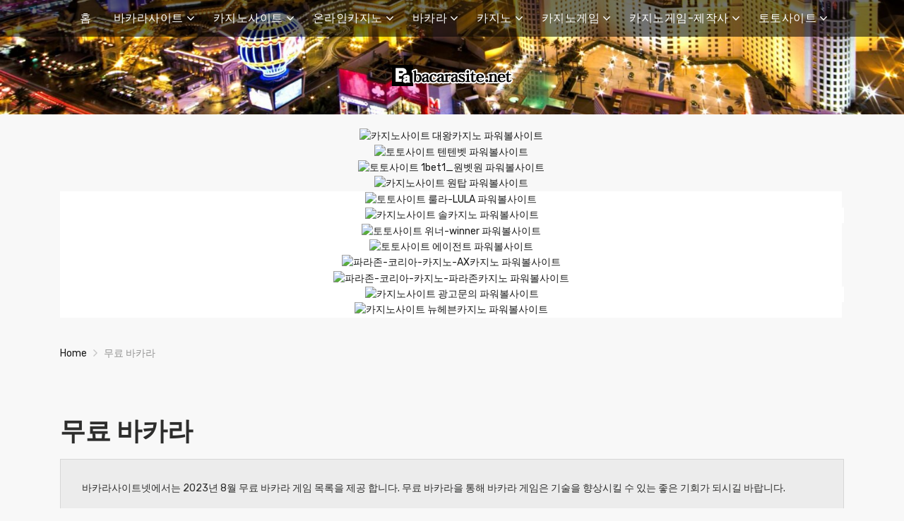

--- FILE ---
content_type: text/html; charset=UTF-8
request_url: https://www.bacarasite.net/%EB%AC%B4%EB%A3%8C-%EB%B0%94%EC%B9%B4%EB%9D%BC/
body_size: 21069
content:
<!doctype html>
<html class="no-js" lang="ko-KR">
    <head>
        <meta charset="UTF-8">
        <meta http-equiv="x-ua-compatible" content="ie=edge">
        <title>무료 바카라 | 바카라사이트 | 온라인바카라 | 바카라사이트넷</title>
        <meta name="viewport" content="width=device-width, initial-scale=1, minimum-scale=1.0, maximum-scale=5.0">
        <link rel="preconnect" href="https://fonts.gstatic.com" crossorigin />
        <link rel="dns-prefetch" href="https://fonts.gstatic.com" crossorigin />
        <meta name='robots' content='index, follow, max-image-preview:large, max-snippet:-1, max-video-preview:-1' />

	<!-- This site is optimized with the Yoast SEO plugin v20.13 - https://yoast.com/wordpress/plugins/seo/ -->
	<meta name="description" content="바카라는 어떤 플레이어나 경험 수준에 관계없이 인기 있는 카드 게임 중 하나로, 실제 카지노에서든 온라인 플랫폼에서든 즐길 수 있습니다.초보자든 숙련된 플레이어든, 무료 바카라 게임을 통해 기술을 향상시킬 수 있는 좋은 기회를 제공합니다." />
	<link rel="canonical" href="https://www.bacarasite.net/무료-바카라/" />
	<meta property="og:locale" content="ko_KR" />
	<meta property="og:type" content="article" />
	<meta property="og:title" content="무료 바카라 | 바카라사이트 | 온라인바카라 | 바카라사이트넷" />
	<meta property="og:description" content="바카라는 어떤 플레이어나 경험 수준에 관계없이 인기 있는 카드 게임 중 하나로, 실제 카지노에서든 온라인 플랫폼에서든 즐길 수 있습니다.초보자든 숙련된 플레이어든, 무료 바카라 게임을 통해 기술을 향상시킬 수 있는 좋은 기회를 제공합니다." />
	<meta property="og:url" content="https://www.bacarasite.net/무료-바카라/" />
	<meta property="og:site_name" content="카지노사이트 | 온라인카지노 | 바카라사이트넷" />
	<meta property="article:modified_time" content="2023-09-26T02:28:31+00:00" />
	<meta property="og:image" content="https://www.bacarasite.net/wp-content/uploads/2023/08/무료바카라-바카라사이트넷.jpg" />
	<meta property="og:image:width" content="650" />
	<meta property="og:image:height" content="390" />
	<meta property="og:image:type" content="image/jpeg" />
	<meta name="twitter:card" content="summary_large_image" />
	<meta name="twitter:title" content="무료 바카라 | 바카라사이트 | 온라인바카라 | 바카라사이트넷" />
	<meta name="twitter:description" content="바카라는 어떤 플레이어나 경험 수준에 관계없이 인기 있는 카드 게임 중 하나로, 실제 카지노에서든 온라인 플랫폼에서든 즐길 수 있습니다.초보자든 숙련된 플레이어든, 무료 바카라 게임을 통해 기술을 향상시킬 수 있는 좋은 기회를 제공합니다." />
	<meta name="twitter:label1" content="Est. reading time" />
	<meta name="twitter:data1" content="9분" />
	<script type="application/ld+json" class="yoast-schema-graph">{"@context":"https://schema.org","@graph":[{"@type":"WebPage","@id":"https://www.bacarasite.net/%eb%ac%b4%eb%a3%8c-%eb%b0%94%ec%b9%b4%eb%9d%bc/","url":"https://www.bacarasite.net/%eb%ac%b4%eb%a3%8c-%eb%b0%94%ec%b9%b4%eb%9d%bc/","name":"무료 바카라 | 바카라사이트 | 온라인바카라 | 바카라사이트넷","isPartOf":{"@id":"https://www.bacarasite.net/#website"},"primaryImageOfPage":{"@id":"https://www.bacarasite.net/%eb%ac%b4%eb%a3%8c-%eb%b0%94%ec%b9%b4%eb%9d%bc/#primaryimage"},"image":{"@id":"https://www.bacarasite.net/%eb%ac%b4%eb%a3%8c-%eb%b0%94%ec%b9%b4%eb%9d%bc/#primaryimage"},"thumbnailUrl":"https://www.bacarasite.net/wp-content/uploads/2023/08/무료바카라-바카라사이트넷.jpg","datePublished":"2023-08-14T11:20:55+00:00","dateModified":"2023-09-26T02:28:31+00:00","description":"바카라는 어떤 플레이어나 경험 수준에 관계없이 인기 있는 카드 게임 중 하나로, 실제 카지노에서든 온라인 플랫폼에서든 즐길 수 있습니다.초보자든 숙련된 플레이어든, 무료 바카라 게임을 통해 기술을 향상시킬 수 있는 좋은 기회를 제공합니다.","breadcrumb":{"@id":"https://www.bacarasite.net/%eb%ac%b4%eb%a3%8c-%eb%b0%94%ec%b9%b4%eb%9d%bc/#breadcrumb"},"inLanguage":"ko-KR","potentialAction":[{"@type":"ReadAction","target":["https://www.bacarasite.net/%eb%ac%b4%eb%a3%8c-%eb%b0%94%ec%b9%b4%eb%9d%bc/"]}]},{"@type":"ImageObject","inLanguage":"ko-KR","@id":"https://www.bacarasite.net/%eb%ac%b4%eb%a3%8c-%eb%b0%94%ec%b9%b4%eb%9d%bc/#primaryimage","url":"https://www.bacarasite.net/wp-content/uploads/2023/08/무료바카라-바카라사이트넷.jpg","contentUrl":"https://www.bacarasite.net/wp-content/uploads/2023/08/무료바카라-바카라사이트넷.jpg","width":650,"height":390,"caption":"무료바카라"},{"@type":"BreadcrumbList","@id":"https://www.bacarasite.net/%eb%ac%b4%eb%a3%8c-%eb%b0%94%ec%b9%b4%eb%9d%bc/#breadcrumb","itemListElement":[{"@type":"ListItem","position":1,"name":"Home","item":"https://www.bacarasite.net/"},{"@type":"ListItem","position":2,"name":"무료 바카라"}]},{"@type":"WebSite","@id":"https://www.bacarasite.net/#website","url":"https://www.bacarasite.net/","name":"카지노사이트 | 온라인카지노 | 바카라사이트넷","description":"바카라사이트✅️추천 | 카지노사이트| 온라인카지노 | 바카라사이트넷","potentialAction":[{"@type":"SearchAction","target":{"@type":"EntryPoint","urlTemplate":"https://www.bacarasite.net/?s={search_term_string}"},"query-input":"required name=search_term_string"}],"inLanguage":"ko-KR"}]}</script>
	<!-- / Yoast SEO plugin. -->


<link rel='dns-prefetch' href='//www.bacarasite.net' />
<link rel='dns-prefetch' href='//fonts.googleapis.com' />
<link rel="alternate" type="application/rss+xml" title="카지노사이트 | 온라인카지노 | 바카라사이트넷 &raquo; 피드" href="https://www.bacarasite.net/feed/" />
<link rel="alternate" type="application/rss+xml" title="카지노사이트 | 온라인카지노 | 바카라사이트넷 &raquo; 댓글 피드" href="https://www.bacarasite.net/comments/feed/" />
<script type="text/javascript">
window._wpemojiSettings = {"baseUrl":"https:\/\/s.w.org\/images\/core\/emoji\/14.0.0\/72x72\/","ext":".png","svgUrl":"https:\/\/s.w.org\/images\/core\/emoji\/14.0.0\/svg\/","svgExt":".svg","source":{"concatemoji":"https:\/\/www.bacarasite.net\/wp-includes\/js\/wp-emoji-release.min.js?ver=6.1.9"}};
/*! This file is auto-generated */
!function(e,a,t){var n,r,o,i=a.createElement("canvas"),p=i.getContext&&i.getContext("2d");function s(e,t){var a=String.fromCharCode,e=(p.clearRect(0,0,i.width,i.height),p.fillText(a.apply(this,e),0,0),i.toDataURL());return p.clearRect(0,0,i.width,i.height),p.fillText(a.apply(this,t),0,0),e===i.toDataURL()}function c(e){var t=a.createElement("script");t.src=e,t.defer=t.type="text/javascript",a.getElementsByTagName("head")[0].appendChild(t)}for(o=Array("flag","emoji"),t.supports={everything:!0,everythingExceptFlag:!0},r=0;r<o.length;r++)t.supports[o[r]]=function(e){if(p&&p.fillText)switch(p.textBaseline="top",p.font="600 32px Arial",e){case"flag":return s([127987,65039,8205,9895,65039],[127987,65039,8203,9895,65039])?!1:!s([55356,56826,55356,56819],[55356,56826,8203,55356,56819])&&!s([55356,57332,56128,56423,56128,56418,56128,56421,56128,56430,56128,56423,56128,56447],[55356,57332,8203,56128,56423,8203,56128,56418,8203,56128,56421,8203,56128,56430,8203,56128,56423,8203,56128,56447]);case"emoji":return!s([129777,127995,8205,129778,127999],[129777,127995,8203,129778,127999])}return!1}(o[r]),t.supports.everything=t.supports.everything&&t.supports[o[r]],"flag"!==o[r]&&(t.supports.everythingExceptFlag=t.supports.everythingExceptFlag&&t.supports[o[r]]);t.supports.everythingExceptFlag=t.supports.everythingExceptFlag&&!t.supports.flag,t.DOMReady=!1,t.readyCallback=function(){t.DOMReady=!0},t.supports.everything||(n=function(){t.readyCallback()},a.addEventListener?(a.addEventListener("DOMContentLoaded",n,!1),e.addEventListener("load",n,!1)):(e.attachEvent("onload",n),a.attachEvent("onreadystatechange",function(){"complete"===a.readyState&&t.readyCallback()})),(e=t.source||{}).concatemoji?c(e.concatemoji):e.wpemoji&&e.twemoji&&(c(e.twemoji),c(e.wpemoji)))}(window,document,window._wpemojiSettings);
</script>
<style type="text/css">
img.wp-smiley,
img.emoji {
	display: inline !important;
	border: none !important;
	box-shadow: none !important;
	height: 1em !important;
	width: 1em !important;
	margin: 0 0.07em !important;
	vertical-align: -0.1em !important;
	background: none !important;
	padding: 0 !important;
}
</style>
	<link rel='stylesheet' id='classic-theme-styles-css' href='https://www.bacarasite.net/wp-includes/css/classic-themes.min.css?ver=1' type='text/css' media='all' />
<style id='global-styles-inline-css' type='text/css'>
body{--wp--preset--color--black: #000000;--wp--preset--color--cyan-bluish-gray: #abb8c3;--wp--preset--color--white: #ffffff;--wp--preset--color--pale-pink: #f78da7;--wp--preset--color--vivid-red: #cf2e2e;--wp--preset--color--luminous-vivid-orange: #ff6900;--wp--preset--color--luminous-vivid-amber: #fcb900;--wp--preset--color--light-green-cyan: #7bdcb5;--wp--preset--color--vivid-green-cyan: #00d084;--wp--preset--color--pale-cyan-blue: #8ed1fc;--wp--preset--color--vivid-cyan-blue: #0693e3;--wp--preset--color--vivid-purple: #9b51e0;--wp--preset--gradient--vivid-cyan-blue-to-vivid-purple: linear-gradient(135deg,rgba(6,147,227,1) 0%,rgb(155,81,224) 100%);--wp--preset--gradient--light-green-cyan-to-vivid-green-cyan: linear-gradient(135deg,rgb(122,220,180) 0%,rgb(0,208,130) 100%);--wp--preset--gradient--luminous-vivid-amber-to-luminous-vivid-orange: linear-gradient(135deg,rgba(252,185,0,1) 0%,rgba(255,105,0,1) 100%);--wp--preset--gradient--luminous-vivid-orange-to-vivid-red: linear-gradient(135deg,rgba(255,105,0,1) 0%,rgb(207,46,46) 100%);--wp--preset--gradient--very-light-gray-to-cyan-bluish-gray: linear-gradient(135deg,rgb(238,238,238) 0%,rgb(169,184,195) 100%);--wp--preset--gradient--cool-to-warm-spectrum: linear-gradient(135deg,rgb(74,234,220) 0%,rgb(151,120,209) 20%,rgb(207,42,186) 40%,rgb(238,44,130) 60%,rgb(251,105,98) 80%,rgb(254,248,76) 100%);--wp--preset--gradient--blush-light-purple: linear-gradient(135deg,rgb(255,206,236) 0%,rgb(152,150,240) 100%);--wp--preset--gradient--blush-bordeaux: linear-gradient(135deg,rgb(254,205,165) 0%,rgb(254,45,45) 50%,rgb(107,0,62) 100%);--wp--preset--gradient--luminous-dusk: linear-gradient(135deg,rgb(255,203,112) 0%,rgb(199,81,192) 50%,rgb(65,88,208) 100%);--wp--preset--gradient--pale-ocean: linear-gradient(135deg,rgb(255,245,203) 0%,rgb(182,227,212) 50%,rgb(51,167,181) 100%);--wp--preset--gradient--electric-grass: linear-gradient(135deg,rgb(202,248,128) 0%,rgb(113,206,126) 100%);--wp--preset--gradient--midnight: linear-gradient(135deg,rgb(2,3,129) 0%,rgb(40,116,252) 100%);--wp--preset--duotone--dark-grayscale: url('#wp-duotone-dark-grayscale');--wp--preset--duotone--grayscale: url('#wp-duotone-grayscale');--wp--preset--duotone--purple-yellow: url('#wp-duotone-purple-yellow');--wp--preset--duotone--blue-red: url('#wp-duotone-blue-red');--wp--preset--duotone--midnight: url('#wp-duotone-midnight');--wp--preset--duotone--magenta-yellow: url('#wp-duotone-magenta-yellow');--wp--preset--duotone--purple-green: url('#wp-duotone-purple-green');--wp--preset--duotone--blue-orange: url('#wp-duotone-blue-orange');--wp--preset--font-size--small: 13px;--wp--preset--font-size--medium: 20px;--wp--preset--font-size--large: 36px;--wp--preset--font-size--x-large: 42px;--wp--preset--spacing--20: 0.44rem;--wp--preset--spacing--30: 0.67rem;--wp--preset--spacing--40: 1rem;--wp--preset--spacing--50: 1.5rem;--wp--preset--spacing--60: 2.25rem;--wp--preset--spacing--70: 3.38rem;--wp--preset--spacing--80: 5.06rem;}:where(.is-layout-flex){gap: 0.5em;}body .is-layout-flow > .alignleft{float: left;margin-inline-start: 0;margin-inline-end: 2em;}body .is-layout-flow > .alignright{float: right;margin-inline-start: 2em;margin-inline-end: 0;}body .is-layout-flow > .aligncenter{margin-left: auto !important;margin-right: auto !important;}body .is-layout-constrained > .alignleft{float: left;margin-inline-start: 0;margin-inline-end: 2em;}body .is-layout-constrained > .alignright{float: right;margin-inline-start: 2em;margin-inline-end: 0;}body .is-layout-constrained > .aligncenter{margin-left: auto !important;margin-right: auto !important;}body .is-layout-constrained > :where(:not(.alignleft):not(.alignright):not(.alignfull)){max-width: var(--wp--style--global--content-size);margin-left: auto !important;margin-right: auto !important;}body .is-layout-constrained > .alignwide{max-width: var(--wp--style--global--wide-size);}body .is-layout-flex{display: flex;}body .is-layout-flex{flex-wrap: wrap;align-items: center;}body .is-layout-flex > *{margin: 0;}:where(.wp-block-columns.is-layout-flex){gap: 2em;}.has-black-color{color: var(--wp--preset--color--black) !important;}.has-cyan-bluish-gray-color{color: var(--wp--preset--color--cyan-bluish-gray) !important;}.has-white-color{color: var(--wp--preset--color--white) !important;}.has-pale-pink-color{color: var(--wp--preset--color--pale-pink) !important;}.has-vivid-red-color{color: var(--wp--preset--color--vivid-red) !important;}.has-luminous-vivid-orange-color{color: var(--wp--preset--color--luminous-vivid-orange) !important;}.has-luminous-vivid-amber-color{color: var(--wp--preset--color--luminous-vivid-amber) !important;}.has-light-green-cyan-color{color: var(--wp--preset--color--light-green-cyan) !important;}.has-vivid-green-cyan-color{color: var(--wp--preset--color--vivid-green-cyan) !important;}.has-pale-cyan-blue-color{color: var(--wp--preset--color--pale-cyan-blue) !important;}.has-vivid-cyan-blue-color{color: var(--wp--preset--color--vivid-cyan-blue) !important;}.has-vivid-purple-color{color: var(--wp--preset--color--vivid-purple) !important;}.has-black-background-color{background-color: var(--wp--preset--color--black) !important;}.has-cyan-bluish-gray-background-color{background-color: var(--wp--preset--color--cyan-bluish-gray) !important;}.has-white-background-color{background-color: var(--wp--preset--color--white) !important;}.has-pale-pink-background-color{background-color: var(--wp--preset--color--pale-pink) !important;}.has-vivid-red-background-color{background-color: var(--wp--preset--color--vivid-red) !important;}.has-luminous-vivid-orange-background-color{background-color: var(--wp--preset--color--luminous-vivid-orange) !important;}.has-luminous-vivid-amber-background-color{background-color: var(--wp--preset--color--luminous-vivid-amber) !important;}.has-light-green-cyan-background-color{background-color: var(--wp--preset--color--light-green-cyan) !important;}.has-vivid-green-cyan-background-color{background-color: var(--wp--preset--color--vivid-green-cyan) !important;}.has-pale-cyan-blue-background-color{background-color: var(--wp--preset--color--pale-cyan-blue) !important;}.has-vivid-cyan-blue-background-color{background-color: var(--wp--preset--color--vivid-cyan-blue) !important;}.has-vivid-purple-background-color{background-color: var(--wp--preset--color--vivid-purple) !important;}.has-black-border-color{border-color: var(--wp--preset--color--black) !important;}.has-cyan-bluish-gray-border-color{border-color: var(--wp--preset--color--cyan-bluish-gray) !important;}.has-white-border-color{border-color: var(--wp--preset--color--white) !important;}.has-pale-pink-border-color{border-color: var(--wp--preset--color--pale-pink) !important;}.has-vivid-red-border-color{border-color: var(--wp--preset--color--vivid-red) !important;}.has-luminous-vivid-orange-border-color{border-color: var(--wp--preset--color--luminous-vivid-orange) !important;}.has-luminous-vivid-amber-border-color{border-color: var(--wp--preset--color--luminous-vivid-amber) !important;}.has-light-green-cyan-border-color{border-color: var(--wp--preset--color--light-green-cyan) !important;}.has-vivid-green-cyan-border-color{border-color: var(--wp--preset--color--vivid-green-cyan) !important;}.has-pale-cyan-blue-border-color{border-color: var(--wp--preset--color--pale-cyan-blue) !important;}.has-vivid-cyan-blue-border-color{border-color: var(--wp--preset--color--vivid-cyan-blue) !important;}.has-vivid-purple-border-color{border-color: var(--wp--preset--color--vivid-purple) !important;}.has-vivid-cyan-blue-to-vivid-purple-gradient-background{background: var(--wp--preset--gradient--vivid-cyan-blue-to-vivid-purple) !important;}.has-light-green-cyan-to-vivid-green-cyan-gradient-background{background: var(--wp--preset--gradient--light-green-cyan-to-vivid-green-cyan) !important;}.has-luminous-vivid-amber-to-luminous-vivid-orange-gradient-background{background: var(--wp--preset--gradient--luminous-vivid-amber-to-luminous-vivid-orange) !important;}.has-luminous-vivid-orange-to-vivid-red-gradient-background{background: var(--wp--preset--gradient--luminous-vivid-orange-to-vivid-red) !important;}.has-very-light-gray-to-cyan-bluish-gray-gradient-background{background: var(--wp--preset--gradient--very-light-gray-to-cyan-bluish-gray) !important;}.has-cool-to-warm-spectrum-gradient-background{background: var(--wp--preset--gradient--cool-to-warm-spectrum) !important;}.has-blush-light-purple-gradient-background{background: var(--wp--preset--gradient--blush-light-purple) !important;}.has-blush-bordeaux-gradient-background{background: var(--wp--preset--gradient--blush-bordeaux) !important;}.has-luminous-dusk-gradient-background{background: var(--wp--preset--gradient--luminous-dusk) !important;}.has-pale-ocean-gradient-background{background: var(--wp--preset--gradient--pale-ocean) !important;}.has-electric-grass-gradient-background{background: var(--wp--preset--gradient--electric-grass) !important;}.has-midnight-gradient-background{background: var(--wp--preset--gradient--midnight) !important;}.has-small-font-size{font-size: var(--wp--preset--font-size--small) !important;}.has-medium-font-size{font-size: var(--wp--preset--font-size--medium) !important;}.has-large-font-size{font-size: var(--wp--preset--font-size--large) !important;}.has-x-large-font-size{font-size: var(--wp--preset--font-size--x-large) !important;}
.wp-block-navigation a:where(:not(.wp-element-button)){color: inherit;}
:where(.wp-block-columns.is-layout-flex){gap: 2em;}
.wp-block-pullquote{font-size: 1.5em;line-height: 1.6;}
</style>
<link rel='preload' as='font' type='font/woff' crossorigin='anonymous' id='poka-preload-poka-font-css' href='https://www.bacarasite.net/wp-content/themes/pokatheme/fonts/poka.woff?v=2.1'  />
<link rel='stylesheet' id='poka-fonts-css' href='https://fonts.googleapis.com/css?family=Rubik%3A400%2C400i%2C700&#038;display=swap&#038;ver=6.1.9' type='text/css' media='all' />
<link rel='stylesheet' id='poka-vendor-styles-css' href='https://www.bacarasite.net/wp-content/themes/pokatheme/css/styles-vendor.min.css?ver=3.4.9' type='text/css' media='all' />
<link rel='stylesheet' id='poka-main-styles-css' href='https://www.bacarasite.net/wp-content/themes/pokatheme/css/styles.min.css?ver=1754895328' type='text/css' media='all' />
<link rel="EditURI" type="application/rsd+xml" title="RSD" href="https://www.bacarasite.net/xmlrpc.php?rsd" />
<link rel="wlwmanifest" type="application/wlwmanifest+xml" href="https://www.bacarasite.net/wp-includes/wlwmanifest.xml" />
<link rel='shortlink' href='https://www.bacarasite.net/?p=5591' />
<link rel="icon" href="https://www.bacarasite.net/wp-content/uploads/2022/11/bacarasite.png" sizes="32x32" />
<link rel="icon" href="https://www.bacarasite.net/wp-content/uploads/2022/11/bacarasite.png" sizes="192x192" />
<link rel="apple-touch-icon" href="https://www.bacarasite.net/wp-content/uploads/2022/11/bacarasite.png" />
<meta name="msapplication-TileImage" content="https://www.bacarasite.net/wp-content/uploads/2022/11/bacarasite.png" />
    </head>
    <body class="page-template-default page page-id-5591 body-header-style1 body-show-breadcrumbs body-fullscreen-sections">
		
        <!--[if lt IE 8]>
            <p class="browserupgrade">You are using an <strong>outdated</strong> browser. Please <a href="http://browsehappy.com/">upgrade your browser</a> to improve your experience.</p>
        <![endif]-->

        
        <div id="page-wrapper">

        <header>
    <div class="header-background">
        <img width="1920" height="1202" src="https://www.bacarasite.net/wp-content/uploads/2022/11/바카라사이트넷-메인이미지.jpg" class="attachment-full size-full" alt="바카라사이트넷-메인이미지" decoding="async" loading="lazy" srcset="https://www.bacarasite.net/wp-content/uploads/2022/11/바카라사이트넷-메인이미지.jpg 1920w, https://www.bacarasite.net/wp-content/uploads/2022/11/바카라사이트넷-메인이미지-300x188.jpg 300w, https://www.bacarasite.net/wp-content/uploads/2022/11/바카라사이트넷-메인이미지-1024x641.jpg 1024w, https://www.bacarasite.net/wp-content/uploads/2022/11/바카라사이트넷-메인이미지-768x481.jpg 768w, https://www.bacarasite.net/wp-content/uploads/2022/11/바카라사이트넷-메인이미지-1536x962.jpg 1536w" sizes="(max-width: 1920px) 100vw, 1920px" />    </div><!-- ./header-background -->
    <div class="head-menu head-menu--s1 clearfix">
        <div class="container">
            <a href="#mobile-menu" class="trigger-mmenu hidden-lg-up">
                <div class="icon">
                    <span></span>
                    <span></span>
                    <span></span>
                </div>
                <span>Menu</span>
            </a>
                        <ul id="menu-%eb%b0%94%ec%b9%b4%eb%9d%bc%ec%82%ac%ec%9d%b4%ed%8a%b8" class="menu hidden-md-down"><li id="menu-item-333" class="menu-item menu-item-type-custom menu-item-object-custom menu-item-home menu-item-333"><a href="https://www.bacarasite.net/">홈</a></li>
<li id="menu-item-337" class="menu-item menu-item-type-taxonomy menu-item-object-category menu-item-has-children menu-item-337"><a href="https://www.bacarasite.net/category/%eb%b0%94%ec%b9%b4%eb%9d%bc%ec%82%ac%ec%9d%b4%ed%8a%b8/">바카라사이트</a>
<ul class="sub-menu">
	<li id="menu-item-3534" class="menu-item menu-item-type-taxonomy menu-item-object-lists menu-item-3534"><a href="https://www.bacarasite.net/list/%eb%b0%94%ec%b9%b4%eb%9d%bc%ec%82%ac%ec%9d%b4%ed%8a%b8-%ec%b6%94%ec%b2%9c/">바카라사이트 추천</a></li>
	<li id="menu-item-5347" class="menu-item menu-item-type-post_type menu-item-object-page menu-item-5347"><a href="https://www.bacarasite.net/%eb%b0%94%ec%b9%b4%eb%9d%bc%ec%82%ac%ec%9d%b4%ed%8a%b8-%ec%88%9c%ec%9c%84/">바카라사이트 순위</a></li>
	<li id="menu-item-5531" class="menu-item menu-item-type-custom menu-item-object-custom menu-item-5531"><a href="https://www.bacarasite.net/온라인바카라/">온라인바카라</a></li>
	<li id="menu-item-5386" class="menu-item menu-item-type-custom menu-item-object-custom menu-item-5386"><a href="https://www.bacarasite.net/바카라-보증사이트/">바카라 보증사이트</a></li>
	<li id="menu-item-5405" class="menu-item menu-item-type-custom menu-item-object-custom menu-item-5405"><a href="https://www.bacarasite.net/메이저-바카라사이트/">메이저바카라사이트</a></li>
	<li id="menu-item-5457" class="menu-item menu-item-type-custom menu-item-object-custom menu-item-5457"><a href="https://www.bacarasite.net/안전한-바카라사이트/">안전한 바카라사이트</a></li>
	<li id="menu-item-5517" class="menu-item menu-item-type-custom menu-item-object-custom menu-item-5517"><a href="https://www.bacarasite.net/실시간-바카라사이트/">실시간 바카라사이트</a></li>
	<li id="menu-item-5538" class="menu-item menu-item-type-custom menu-item-object-custom menu-item-5538"><a href="https://www.bacarasite.net/에볼루션-바카라사이트/">에볼루션바카라사이트</a></li>
	<li id="menu-item-5565" class="menu-item menu-item-type-custom menu-item-object-custom menu-item-5565"><a href="https://www.bacarasite.net/먹튀없는-바카라사이트/">먹튀없는바카라사이트</a></li>
</ul>
</li>
<li id="menu-item-340" class="menu-item menu-item-type-taxonomy menu-item-object-category menu-item-has-children menu-item-340"><a href="https://www.bacarasite.net/category/%ec%b9%b4%ec%a7%80%eb%85%b8%ec%82%ac%ec%9d%b4%ed%8a%b8/">카지노사이트</a>
<ul class="sub-menu">
	<li id="menu-item-3537" class="menu-item menu-item-type-taxonomy menu-item-object-lists menu-item-3537"><a href="https://www.bacarasite.net/list/%ec%b9%b4%ec%a7%80%eb%85%b8%ec%82%ac%ec%9d%b4%ed%8a%b8-%ec%88%9c%ec%9c%84/">카지노사이트 순위</a></li>
	<li id="menu-item-3538" class="menu-item menu-item-type-taxonomy menu-item-object-lists menu-item-3538"><a href="https://www.bacarasite.net/list/%ec%b9%b4%ec%a7%80%eb%85%b8%ec%82%ac%ec%9d%b4%ed%8a%b8-%ec%b6%94%ec%b2%9c/">카지노사이트 추천</a></li>
	<li id="menu-item-3536" class="menu-item menu-item-type-taxonomy menu-item-object-lists menu-item-3536"><a href="https://www.bacarasite.net/list/%ec%95%88%ec%a0%84%ec%b9%b4%ec%a7%80%eb%85%b8%ec%82%ac%ec%9d%b4%ed%8a%b8/">안전카지노사이트</a></li>
	<li id="menu-item-3535" class="menu-item menu-item-type-taxonomy menu-item-object-lists menu-item-3535"><a href="https://www.bacarasite.net/list/%ec%8b%a0%ea%b7%9c-%ec%b9%b4%ec%a7%80%eb%85%b8%ec%82%ac%ec%9d%b4%ed%8a%b8/">신규 카지노사이트</a></li>
	<li id="menu-item-3539" class="menu-item menu-item-type-taxonomy menu-item-object-lists menu-item-3539"><a href="https://www.bacarasite.net/list/%ec%b9%b4%ec%a7%80%eb%85%b8%ec%82%ac%ec%9d%b4%ed%8a%b8-%ec%bf%a0%ed%8f%b0/">카지노사이트 쿠폰</a></li>
	<li id="menu-item-5503" class="menu-item menu-item-type-post_type menu-item-object-page menu-item-5503"><a href="https://www.bacarasite.net/%ec%8b%a4%ec%8b%9c%ea%b0%84%ec%b9%b4%ec%a7%80%eb%85%b8%ec%82%ac%ec%9d%b4%ed%8a%b8/">실시간카지노사이트</a></li>
	<li id="menu-item-5533" class="menu-item menu-item-type-post_type menu-item-object-page menu-item-5533"><a href="https://www.bacarasite.net/%ec%b9%b4%ec%a7%80%eb%85%b8%ea%b2%80%ec%a6%9d%ec%82%ac%ec%9d%b4%ed%8a%b8/">카지노검증사이트</a></li>
	<li id="menu-item-5554" class="menu-item menu-item-type-post_type menu-item-object-page menu-item-5554"><a href="https://www.bacarasite.net/%ec%b9%b4%ec%a7%80%eb%85%b8%eb%b3%b4%ec%a6%9d%ec%82%ac%ec%9d%b4%ed%8a%b8/">카지노보증사이트</a></li>
</ul>
</li>
<li id="menu-item-3876" class="menu-item menu-item-type-taxonomy menu-item-object-category menu-item-has-children menu-item-3876"><a href="https://www.bacarasite.net/category/%ec%98%a8%eb%9d%bc%ec%9d%b8%ec%b9%b4%ec%a7%80%eb%85%b8/">온라인카지노</a>
<ul class="sub-menu">
	<li id="menu-item-3897" class="menu-item menu-item-type-custom menu-item-object-custom menu-item-3897"><a href="https://www.bacarasite.net/온라인카지노-순위/">온라인카지노 순위</a></li>
	<li id="menu-item-5425" class="menu-item menu-item-type-taxonomy menu-item-object-category menu-item-5425"><a href="https://www.bacarasite.net/category/%ec%98%a8%eb%9d%bc%ec%9d%b8%ec%b9%b4%ec%a7%80%eb%85%b8-%ec%b6%94%ec%b2%9c/">온라인카지노 추천</a></li>
</ul>
</li>
<li id="menu-item-338" class="menu-item menu-item-type-taxonomy menu-item-object-category menu-item-has-children menu-item-338"><a href="https://www.bacarasite.net/category/%eb%b0%94%ec%b9%b4%eb%9d%bc/">바카라</a>
<ul class="sub-menu">
	<li id="menu-item-377" class="menu-item menu-item-type-taxonomy menu-item-object-category menu-item-377"><a href="https://www.bacarasite.net/category/%eb%b0%94%ec%b9%b4%eb%9d%bc/%eb%b0%94%ec%b9%b4%eb%9d%bc-%ea%b8%b0%eb%b3%b8%ec%9a%a9%ec%96%b4/">바카라 기본용어</a></li>
	<li id="menu-item-432" class="menu-item menu-item-type-taxonomy menu-item-object-category menu-item-432"><a href="https://www.bacarasite.net/category/%eb%b0%94%ec%b9%b4%eb%9d%bc/%eb%b0%94%ec%b9%b4%eb%9d%bc-%ea%b2%8c%ec%9e%84%ea%b7%9c%ec%b9%99/">바카라 게임규칙</a></li>
	<li id="menu-item-425" class="menu-item menu-item-type-taxonomy menu-item-object-category menu-item-425"><a href="https://www.bacarasite.net/category/%eb%b0%94%ec%b9%b4%eb%9d%bc/%eb%b0%94%ec%b9%b4%eb%9d%bc-%ea%b2%8c%ec%9e%84%eb%b0%a9%eb%b2%95/">바카라 게임방법</a></li>
	<li id="menu-item-1258" class="menu-item menu-item-type-taxonomy menu-item-object-category menu-item-1258"><a href="https://www.bacarasite.net/category/%eb%b0%94%ec%b9%b4%eb%9d%bc/%eb%b0%94%ec%b9%b4%eb%9d%bc-%ed%99%95%eb%a5%a0/">바카라 확률</a></li>
	<li id="menu-item-431" class="menu-item menu-item-type-taxonomy menu-item-object-category menu-item-431"><a href="https://www.bacarasite.net/category/%eb%b0%94%ec%b9%b4%eb%9d%bc/%eb%b0%94%ec%b9%b4%eb%9d%bc-%ed%95%84%ec%8a%b9%eb%b2%95/">바카라 필승법</a></li>
	<li id="menu-item-423" class="menu-item menu-item-type-taxonomy menu-item-object-category menu-item-423"><a href="https://www.bacarasite.net/category/%eb%b0%94%ec%b9%b4%eb%9d%bc/%eb%b0%94%ec%b9%b4%eb%9d%bc-%eb%85%b8%ed%95%98%ec%9a%b0/">바카라 노하우</a></li>
	<li id="menu-item-424" class="menu-item menu-item-type-taxonomy menu-item-object-category menu-item-424"><a href="https://www.bacarasite.net/category/%eb%b0%94%ec%b9%b4%eb%9d%bc/%eb%b0%94%ec%b9%b4%eb%9d%bc-%eb%b6%84%ec%84%9d%eb%b2%95/">바카라 분석법</a></li>
	<li id="menu-item-428" class="menu-item menu-item-type-taxonomy menu-item-object-category menu-item-428"><a href="https://www.bacarasite.net/category/%eb%b0%94%ec%b9%b4%eb%9d%bc/%eb%b0%94%ec%b9%b4%eb%9d%bc-%eb%b0%b0%ed%8c%85%eb%b2%95/">바카라 배팅법</a></li>
	<li id="menu-item-670" class="menu-item menu-item-type-taxonomy menu-item-object-category menu-item-670"><a href="https://www.bacarasite.net/category/%eb%b0%94%ec%b9%b4%eb%9d%bc/%eb%b0%94%ec%b9%b4%eb%9d%bc-%eb%a7%88%ed%8b%b4%ea%b2%8c%ec%9d%bc/">바카라 마틴게일</a></li>
	<li id="menu-item-430" class="menu-item menu-item-type-taxonomy menu-item-object-category menu-item-430"><a href="https://www.bacarasite.net/category/%eb%b0%94%ec%b9%b4%eb%9d%bc/%eb%b0%94%ec%b9%b4%eb%9d%bc-%ec%b6%9c%eb%aa%a9%ed%91%9c/">바카라 출목표</a></li>
	<li id="menu-item-422" class="menu-item menu-item-type-taxonomy menu-item-object-category menu-item-422"><a href="https://www.bacarasite.net/category/%eb%b0%94%ec%b9%b4%eb%9d%bc/%eb%b0%94%ec%b9%b4%eb%9d%bc-%ea%b7%b8%eb%a6%bc%eb%b3%b4%eb%8a%94%eb%b2%95/">바카라 그림보는법</a></li>
	<li id="menu-item-426" class="menu-item menu-item-type-taxonomy menu-item-object-category menu-item-426"><a href="https://www.bacarasite.net/category/%eb%b0%94%ec%b9%b4%eb%9d%bc/%eb%b0%94%ec%b9%b4%eb%9d%bc-%ea%b7%b8%eb%a6%bc%ec%9e%a5/">바카라 그림장</a></li>
	<li id="menu-item-429" class="menu-item menu-item-type-taxonomy menu-item-object-category menu-item-429"><a href="https://www.bacarasite.net/category/%eb%b0%94%ec%b9%b4%eb%9d%bc/%eb%b0%94%ec%b9%b4%eb%9d%bc-%ec%a4%91%ea%b5%ad%ec%a0%90/">바카라 중국점</a></li>
	<li id="menu-item-566" class="menu-item menu-item-type-taxonomy menu-item-object-category menu-item-566"><a href="https://www.bacarasite.net/category/%eb%b0%94%ec%b9%b4%eb%9d%bc/%eb%a7%88%ec%b9%b4%ec%98%a4-%eb%b0%94%ec%b9%b4%eb%9d%bc/">마카오 바카라</a></li>
	<li id="menu-item-662" class="menu-item menu-item-type-taxonomy menu-item-object-category menu-item-662"><a href="https://www.bacarasite.net/category/%eb%b0%94%ec%b9%b4%eb%9d%bc/%eb%a1%9c%ed%88%ac%ec%8a%a4-%eb%b0%94%ec%b9%b4%eb%9d%bc/">로투스 바카라</a></li>
	<li id="menu-item-678" class="menu-item menu-item-type-taxonomy menu-item-object-category menu-item-678"><a href="https://www.bacarasite.net/category/%eb%b0%94%ec%b9%b4%eb%9d%bc/%ec%83%9d%ed%99%9c%eb%b0%94%ec%b9%b4%eb%9d%bc/">생활바카라</a></li>
</ul>
</li>
<li id="menu-item-413" class="menu-item menu-item-type-taxonomy menu-item-object-category menu-item-has-children menu-item-413"><a href="https://www.bacarasite.net/category/%ec%b9%b4%ec%a7%80%eb%85%b8/">카지노</a>
<ul class="sub-menu">
	<li id="menu-item-344" class="menu-item menu-item-type-taxonomy menu-item-object-category menu-item-344"><a href="https://www.bacarasite.net/category/%ec%b9%b4%ec%a7%80%eb%85%b8/%ec%b9%b4%ec%a7%80%eb%85%b8-%ea%b8%b0%eb%b3%b8%ec%9a%a9%ec%96%b4/">카지노-기본용어</a></li>
	<li id="menu-item-5574" class="menu-item menu-item-type-taxonomy menu-item-object-category menu-item-5574"><a href="https://www.bacarasite.net/category/%ec%b9%b4%ec%a7%80%eb%85%b8/%ec%b9%b4%ec%a7%80%eb%85%b8-%eb%89%b4%ec%8a%a4/">카지노 뉴스</a></li>
</ul>
</li>
<li id="menu-item-339" class="menu-item menu-item-type-taxonomy menu-item-object-category current-menu-ancestor current-menu-parent menu-item-has-children menu-item-339"><a href="https://www.bacarasite.net/category/%ec%b9%b4%ec%a7%80%eb%85%b8%ea%b2%8c%ec%9e%84/">카지노게임</a>
<ul class="sub-menu">
	<li id="menu-item-5597" class="menu-item menu-item-type-custom menu-item-object-custom current-menu-item menu-item-5597"><a href="https://www.bacarasite.net/무료-바카라/" aria-current="page">무료 바카라</a></li>
	<li id="menu-item-356" class="menu-item menu-item-type-taxonomy menu-item-object-category menu-item-356"><a href="https://www.bacarasite.net/category/%ec%b9%b4%ec%a7%80%eb%85%b8%ea%b2%8c%ec%9e%84/%ed%8f%ac%ec%bb%a4-poker/">포커 (poker)</a></li>
	<li id="menu-item-679" class="menu-item menu-item-type-taxonomy menu-item-object-category menu-item-679"><a href="https://www.bacarasite.net/category/%ec%b9%b4%ec%a7%80%eb%85%b8%ea%b2%8c%ec%9e%84/%eb%b0%94%ec%b9%b4%eb%9d%bc-baccarat/">바카라 (Baccarat)</a></li>
	<li id="menu-item-345" class="menu-item menu-item-type-taxonomy menu-item-object-category menu-item-345"><a href="https://www.bacarasite.net/category/%ec%b9%b4%ec%a7%80%eb%85%b8%ea%b2%8c%ec%9e%84/%eb%b8%94%eb%9e%99%ec%9e%ad-blackjack/">블랙잭 (Blackjack)</a></li>
	<li id="menu-item-346" class="menu-item menu-item-type-taxonomy menu-item-object-category menu-item-346"><a href="https://www.bacarasite.net/category/%ec%b9%b4%ec%a7%80%eb%85%b8%ea%b2%8c%ec%9e%84/%eb%a3%b0%eb%a0%9b-roulette/">룰렛 (Roulette)</a></li>
	<li id="menu-item-347" class="menu-item menu-item-type-taxonomy menu-item-object-category menu-item-347"><a href="https://www.bacarasite.net/category/%ec%b9%b4%ec%a7%80%eb%85%b8%ea%b2%8c%ec%9e%84/%ec%8a%ac%eb%a1%af%eb%a8%b8%ec%8b%a0-slot-machine/">슬롯머신 (Slot machine)</a></li>
	<li id="menu-item-3928" class="menu-item menu-item-type-taxonomy menu-item-object-category menu-item-3928"><a href="https://www.bacarasite.net/category/%ec%b9%b4%ec%a7%80%eb%85%b8%ea%b2%8c%ec%9e%84/%eb%a6%b4%ea%b2%8c%ec%9e%84-reelgame/">릴게임 (reelgame)</a></li>
	<li id="menu-item-3929" class="menu-item menu-item-type-taxonomy menu-item-object-category menu-item-3929"><a href="https://www.bacarasite.net/category/%ec%b9%b4%ec%a7%80%eb%85%b8%ea%b2%8c%ec%9e%84/%ed%8c%8c%ec%b9%ad%ec%bd%94-pachinko/">파칭코 (Pachinko)</a></li>
	<li id="menu-item-355" class="menu-item menu-item-type-taxonomy menu-item-object-category menu-item-355"><a href="https://www.bacarasite.net/category/%ec%b9%b4%ec%a7%80%eb%85%b8%ea%b2%8c%ec%9e%84/%ed%85%8d%ec%82%ac%ec%8a%a4%ed%99%80%eb%8d%a4-texas-holdem/">텍사스홀덤 (Texas Hold&#8217;em)</a></li>
	<li id="menu-item-349" class="menu-item menu-item-type-taxonomy menu-item-object-category menu-item-349"><a href="https://www.bacarasite.net/category/%ec%b9%b4%ec%a7%80%eb%85%b8%ea%b2%8c%ec%9e%84/%eb%b0%94%eb%91%91%ec%9d%b4-badugi/">바둑이 (Badugi)</a></li>
	<li id="menu-item-348" class="menu-item menu-item-type-taxonomy menu-item-object-category menu-item-348"><a href="https://www.bacarasite.net/category/%ec%b9%b4%ec%a7%80%eb%85%b8%ea%b2%8c%ec%9e%84/%eb%8b%a4%ec%9d%b4%ec%82%ac%ec%9d%b4-%ec%8b%9d%eb%b3%b4sic-bo/">다이사이 (식보(Sic Bo))</a></li>
	<li id="menu-item-350" class="menu-item menu-item-type-taxonomy menu-item-object-category menu-item-350"><a href="https://www.bacarasite.net/category/%ec%b9%b4%ec%a7%80%eb%85%b8%ea%b2%8c%ec%9e%84/%eb%b9%85%ed%9c%a0-big-wheel/">빅휠 (Big Wheel)</a></li>
	<li id="menu-item-352" class="menu-item menu-item-type-taxonomy menu-item-object-category menu-item-352"><a href="https://www.bacarasite.net/category/%ec%b9%b4%ec%a7%80%eb%85%b8%ea%b2%8c%ec%9e%84/%ec%ba%90%eb%a6%ac%eb%b9%84%ec%96%b8-%ec%8a%a4%ed%84%b0%eb%93%9c-%ed%8f%ac%ec%bb%a4-caribbean-stud-poker/">캐리비언 스터드 포커 (Caribbean Stud Poker)</a></li>
	<li id="menu-item-353" class="menu-item menu-item-type-taxonomy menu-item-object-category menu-item-353"><a href="https://www.bacarasite.net/category/%ec%b9%b4%ec%a7%80%eb%85%b8%ea%b2%8c%ec%9e%84/%ed%81%ac%eb%9e%a9%ec%8a%a4-craps/">크랩스 (Craps)</a></li>
	<li id="menu-item-354" class="menu-item menu-item-type-taxonomy menu-item-object-category menu-item-354"><a href="https://www.bacarasite.net/category/%ec%b9%b4%ec%a7%80%eb%85%b8%ea%b2%8c%ec%9e%84/%ed%82%a4%eb%85%b8-keno/">키노 (keno)</a></li>
</ul>
</li>
<li id="menu-item-1464" class="menu-item menu-item-type-taxonomy menu-item-object-category menu-item-has-children menu-item-1464"><a href="https://www.bacarasite.net/category/%ec%b9%b4%ec%a7%80%eb%85%b8%ea%b2%8c%ec%9e%84-%ec%a0%9c%ec%9e%91%ec%82%ac/">카지노게임-제작사</a>
<ul class="sub-menu">
	<li id="menu-item-3886" class="menu-item menu-item-type-post_type menu-item-object-post menu-item-3886"><a href="https://www.bacarasite.net/%ec%97%90%eb%b3%bc%eb%a3%a8%ec%85%98%ea%b2%8c%ec%9d%b4%eb%b0%8d/">에볼루션게이밍</a></li>
	<li id="menu-item-3879" class="menu-item menu-item-type-post_type menu-item-object-post menu-item-3879"><a href="https://www.bacarasite.net/%ed%94%84%eb%9d%bc%ea%b7%b8%eb%a7%88%ed%8b%b1-%ed%94%8c%eb%a0%88%ec%9d%b4/">프라그마틱 플레이</a></li>
	<li id="menu-item-3877" class="menu-item menu-item-type-post_type menu-item-object-post menu-item-3877"><a href="https://www.bacarasite.net/%eb%a7%88%ec%9d%b4%ed%81%ac%eb%a1%9c%ea%b2%8c%ec%9d%b4%eb%b0%8d/">마이크로게이밍</a></li>
	<li id="menu-item-3888" class="menu-item menu-item-type-post_type menu-item-object-post menu-item-3888"><a href="https://www.bacarasite.net/%ec%95%84%ec%8b%9c%ec%95%84%ea%b2%8c%ec%9d%b4%eb%b0%8d-asiagaming/">아시아게이밍-AsiaGaming</a></li>
	<li id="menu-item-3893" class="menu-item menu-item-type-post_type menu-item-object-post menu-item-3893"><a href="https://www.bacarasite.net/%ed%83%80%ec%9d%b4%ec%82%b0%ea%b2%8c%ec%9d%b4%eb%b0%8d/">타이산게이밍</a></li>
	<li id="menu-item-3878" class="menu-item menu-item-type-post_type menu-item-object-post menu-item-3878"><a href="https://www.bacarasite.net/%ed%95%98%eb%b0%94%eb%84%a4%eb%a1%9c-habanero/">하바네로-habanero</a></li>
	<li id="menu-item-3880" class="menu-item menu-item-type-post_type menu-item-object-post menu-item-3880"><a href="https://www.bacarasite.net/%eb%b9%84%eb%b3%b4%ea%b2%8c%ec%9d%b4%eb%b0%8d-vivogaming/">비보게이밍 – VivoGaming</a></li>
	<li id="menu-item-3881" class="menu-item menu-item-type-post_type menu-item-object-post menu-item-3881"><a href="https://www.bacarasite.net/%eb%93%9c%eb%a6%bc%ea%b2%8c%ec%9d%b4%eb%b0%8d-dreamgaming/">드림게이밍-DreamGaming</a></li>
	<li id="menu-item-3889" class="menu-item menu-item-type-post_type menu-item-object-post menu-item-3889"><a href="https://www.bacarasite.net/%ec%94%a8%ed%81%909/">씨큐9</a></li>
	<li id="menu-item-3882" class="menu-item menu-item-type-post_type menu-item-object-post menu-item-3882"><a href="https://www.bacarasite.net/%eb%a6%ac%ec%96%bc%ed%83%80%ec%9e%84%ea%b2%8c%ec%9d%b4%eb%b0%8d/">리얼타임게이밍</a></li>
	<li id="menu-item-3883" class="menu-item menu-item-type-post_type menu-item-object-post menu-item-3883"><a href="https://www.bacarasite.net/bbin-%eb%b9%84%eb%b9%84%ec%95%84%ec%9d%b4%ec%97%94/">bbin-비비아이엔</a></li>
</ul>
</li>
<li id="menu-item-341" class="menu-item menu-item-type-taxonomy menu-item-object-category menu-item-has-children menu-item-341"><a href="https://www.bacarasite.net/category/%ed%86%a0%ed%86%a0%ec%82%ac%ec%9d%b4%ed%8a%b8/">토토사이트</a>
<ul class="sub-menu">
	<li id="menu-item-3546" class="menu-item menu-item-type-post_type menu-item-object-page menu-item-3546"><a href="https://www.bacarasite.net/%ed%86%a0%ed%86%a0%ec%82%ac%ec%9d%b4%ed%8a%b8-%ec%b6%94%ec%b2%9c/">토토사이트 추천</a></li>
	<li id="menu-item-3540" class="menu-item menu-item-type-taxonomy menu-item-object-lists menu-item-3540"><a href="https://www.bacarasite.net/list/%ed%86%a0%ed%86%a0%ec%82%ac%ec%9d%b4%ed%8a%b8-%ec%88%9c%ec%9c%84/">토토사이트 순위</a></li>
</ul>
</li>
</ul>            <nav id="mobile-menu">
                <ul id="menu-%eb%b0%94%ec%b9%b4%eb%9d%bc%ec%82%ac%ec%9d%b4%ed%8a%b8-1" class="mobmenu"><li class="menu-item menu-item-type-custom menu-item-object-custom menu-item-home menu-item-333"><a href="https://www.bacarasite.net/">홈</a></li>
<li class="menu-item menu-item-type-taxonomy menu-item-object-category menu-item-has-children menu-item-337"><a href="https://www.bacarasite.net/category/%eb%b0%94%ec%b9%b4%eb%9d%bc%ec%82%ac%ec%9d%b4%ed%8a%b8/">바카라사이트</a>
<ul class="sub-menu">
	<li class="menu-item menu-item-type-taxonomy menu-item-object-lists menu-item-3534"><a href="https://www.bacarasite.net/list/%eb%b0%94%ec%b9%b4%eb%9d%bc%ec%82%ac%ec%9d%b4%ed%8a%b8-%ec%b6%94%ec%b2%9c/">바카라사이트 추천</a></li>
	<li class="menu-item menu-item-type-post_type menu-item-object-page menu-item-5347"><a href="https://www.bacarasite.net/%eb%b0%94%ec%b9%b4%eb%9d%bc%ec%82%ac%ec%9d%b4%ed%8a%b8-%ec%88%9c%ec%9c%84/">바카라사이트 순위</a></li>
	<li class="menu-item menu-item-type-custom menu-item-object-custom menu-item-5531"><a href="https://www.bacarasite.net/온라인바카라/">온라인바카라</a></li>
	<li class="menu-item menu-item-type-custom menu-item-object-custom menu-item-5386"><a href="https://www.bacarasite.net/바카라-보증사이트/">바카라 보증사이트</a></li>
	<li class="menu-item menu-item-type-custom menu-item-object-custom menu-item-5405"><a href="https://www.bacarasite.net/메이저-바카라사이트/">메이저바카라사이트</a></li>
	<li class="menu-item menu-item-type-custom menu-item-object-custom menu-item-5457"><a href="https://www.bacarasite.net/안전한-바카라사이트/">안전한 바카라사이트</a></li>
	<li class="menu-item menu-item-type-custom menu-item-object-custom menu-item-5517"><a href="https://www.bacarasite.net/실시간-바카라사이트/">실시간 바카라사이트</a></li>
	<li class="menu-item menu-item-type-custom menu-item-object-custom menu-item-5538"><a href="https://www.bacarasite.net/에볼루션-바카라사이트/">에볼루션바카라사이트</a></li>
	<li class="menu-item menu-item-type-custom menu-item-object-custom menu-item-5565"><a href="https://www.bacarasite.net/먹튀없는-바카라사이트/">먹튀없는바카라사이트</a></li>
</ul>
</li>
<li class="menu-item menu-item-type-taxonomy menu-item-object-category menu-item-has-children menu-item-340"><a href="https://www.bacarasite.net/category/%ec%b9%b4%ec%a7%80%eb%85%b8%ec%82%ac%ec%9d%b4%ed%8a%b8/">카지노사이트</a>
<ul class="sub-menu">
	<li class="menu-item menu-item-type-taxonomy menu-item-object-lists menu-item-3537"><a href="https://www.bacarasite.net/list/%ec%b9%b4%ec%a7%80%eb%85%b8%ec%82%ac%ec%9d%b4%ed%8a%b8-%ec%88%9c%ec%9c%84/">카지노사이트 순위</a></li>
	<li class="menu-item menu-item-type-taxonomy menu-item-object-lists menu-item-3538"><a href="https://www.bacarasite.net/list/%ec%b9%b4%ec%a7%80%eb%85%b8%ec%82%ac%ec%9d%b4%ed%8a%b8-%ec%b6%94%ec%b2%9c/">카지노사이트 추천</a></li>
	<li class="menu-item menu-item-type-taxonomy menu-item-object-lists menu-item-3536"><a href="https://www.bacarasite.net/list/%ec%95%88%ec%a0%84%ec%b9%b4%ec%a7%80%eb%85%b8%ec%82%ac%ec%9d%b4%ed%8a%b8/">안전카지노사이트</a></li>
	<li class="menu-item menu-item-type-taxonomy menu-item-object-lists menu-item-3535"><a href="https://www.bacarasite.net/list/%ec%8b%a0%ea%b7%9c-%ec%b9%b4%ec%a7%80%eb%85%b8%ec%82%ac%ec%9d%b4%ed%8a%b8/">신규 카지노사이트</a></li>
	<li class="menu-item menu-item-type-taxonomy menu-item-object-lists menu-item-3539"><a href="https://www.bacarasite.net/list/%ec%b9%b4%ec%a7%80%eb%85%b8%ec%82%ac%ec%9d%b4%ed%8a%b8-%ec%bf%a0%ed%8f%b0/">카지노사이트 쿠폰</a></li>
	<li class="menu-item menu-item-type-post_type menu-item-object-page menu-item-5503"><a href="https://www.bacarasite.net/%ec%8b%a4%ec%8b%9c%ea%b0%84%ec%b9%b4%ec%a7%80%eb%85%b8%ec%82%ac%ec%9d%b4%ed%8a%b8/">실시간카지노사이트</a></li>
	<li class="menu-item menu-item-type-post_type menu-item-object-page menu-item-5533"><a href="https://www.bacarasite.net/%ec%b9%b4%ec%a7%80%eb%85%b8%ea%b2%80%ec%a6%9d%ec%82%ac%ec%9d%b4%ed%8a%b8/">카지노검증사이트</a></li>
	<li class="menu-item menu-item-type-post_type menu-item-object-page menu-item-5554"><a href="https://www.bacarasite.net/%ec%b9%b4%ec%a7%80%eb%85%b8%eb%b3%b4%ec%a6%9d%ec%82%ac%ec%9d%b4%ed%8a%b8/">카지노보증사이트</a></li>
</ul>
</li>
<li class="menu-item menu-item-type-taxonomy menu-item-object-category menu-item-has-children menu-item-3876"><a href="https://www.bacarasite.net/category/%ec%98%a8%eb%9d%bc%ec%9d%b8%ec%b9%b4%ec%a7%80%eb%85%b8/">온라인카지노</a>
<ul class="sub-menu">
	<li class="menu-item menu-item-type-custom menu-item-object-custom menu-item-3897"><a href="https://www.bacarasite.net/온라인카지노-순위/">온라인카지노 순위</a></li>
	<li class="menu-item menu-item-type-taxonomy menu-item-object-category menu-item-5425"><a href="https://www.bacarasite.net/category/%ec%98%a8%eb%9d%bc%ec%9d%b8%ec%b9%b4%ec%a7%80%eb%85%b8-%ec%b6%94%ec%b2%9c/">온라인카지노 추천</a></li>
</ul>
</li>
<li class="menu-item menu-item-type-taxonomy menu-item-object-category menu-item-has-children menu-item-338"><a href="https://www.bacarasite.net/category/%eb%b0%94%ec%b9%b4%eb%9d%bc/">바카라</a>
<ul class="sub-menu">
	<li class="menu-item menu-item-type-taxonomy menu-item-object-category menu-item-377"><a href="https://www.bacarasite.net/category/%eb%b0%94%ec%b9%b4%eb%9d%bc/%eb%b0%94%ec%b9%b4%eb%9d%bc-%ea%b8%b0%eb%b3%b8%ec%9a%a9%ec%96%b4/">바카라 기본용어</a></li>
	<li class="menu-item menu-item-type-taxonomy menu-item-object-category menu-item-432"><a href="https://www.bacarasite.net/category/%eb%b0%94%ec%b9%b4%eb%9d%bc/%eb%b0%94%ec%b9%b4%eb%9d%bc-%ea%b2%8c%ec%9e%84%ea%b7%9c%ec%b9%99/">바카라 게임규칙</a></li>
	<li class="menu-item menu-item-type-taxonomy menu-item-object-category menu-item-425"><a href="https://www.bacarasite.net/category/%eb%b0%94%ec%b9%b4%eb%9d%bc/%eb%b0%94%ec%b9%b4%eb%9d%bc-%ea%b2%8c%ec%9e%84%eb%b0%a9%eb%b2%95/">바카라 게임방법</a></li>
	<li class="menu-item menu-item-type-taxonomy menu-item-object-category menu-item-1258"><a href="https://www.bacarasite.net/category/%eb%b0%94%ec%b9%b4%eb%9d%bc/%eb%b0%94%ec%b9%b4%eb%9d%bc-%ed%99%95%eb%a5%a0/">바카라 확률</a></li>
	<li class="menu-item menu-item-type-taxonomy menu-item-object-category menu-item-431"><a href="https://www.bacarasite.net/category/%eb%b0%94%ec%b9%b4%eb%9d%bc/%eb%b0%94%ec%b9%b4%eb%9d%bc-%ed%95%84%ec%8a%b9%eb%b2%95/">바카라 필승법</a></li>
	<li class="menu-item menu-item-type-taxonomy menu-item-object-category menu-item-423"><a href="https://www.bacarasite.net/category/%eb%b0%94%ec%b9%b4%eb%9d%bc/%eb%b0%94%ec%b9%b4%eb%9d%bc-%eb%85%b8%ed%95%98%ec%9a%b0/">바카라 노하우</a></li>
	<li class="menu-item menu-item-type-taxonomy menu-item-object-category menu-item-424"><a href="https://www.bacarasite.net/category/%eb%b0%94%ec%b9%b4%eb%9d%bc/%eb%b0%94%ec%b9%b4%eb%9d%bc-%eb%b6%84%ec%84%9d%eb%b2%95/">바카라 분석법</a></li>
	<li class="menu-item menu-item-type-taxonomy menu-item-object-category menu-item-428"><a href="https://www.bacarasite.net/category/%eb%b0%94%ec%b9%b4%eb%9d%bc/%eb%b0%94%ec%b9%b4%eb%9d%bc-%eb%b0%b0%ed%8c%85%eb%b2%95/">바카라 배팅법</a></li>
	<li class="menu-item menu-item-type-taxonomy menu-item-object-category menu-item-670"><a href="https://www.bacarasite.net/category/%eb%b0%94%ec%b9%b4%eb%9d%bc/%eb%b0%94%ec%b9%b4%eb%9d%bc-%eb%a7%88%ed%8b%b4%ea%b2%8c%ec%9d%bc/">바카라 마틴게일</a></li>
	<li class="menu-item menu-item-type-taxonomy menu-item-object-category menu-item-430"><a href="https://www.bacarasite.net/category/%eb%b0%94%ec%b9%b4%eb%9d%bc/%eb%b0%94%ec%b9%b4%eb%9d%bc-%ec%b6%9c%eb%aa%a9%ed%91%9c/">바카라 출목표</a></li>
	<li class="menu-item menu-item-type-taxonomy menu-item-object-category menu-item-422"><a href="https://www.bacarasite.net/category/%eb%b0%94%ec%b9%b4%eb%9d%bc/%eb%b0%94%ec%b9%b4%eb%9d%bc-%ea%b7%b8%eb%a6%bc%eb%b3%b4%eb%8a%94%eb%b2%95/">바카라 그림보는법</a></li>
	<li class="menu-item menu-item-type-taxonomy menu-item-object-category menu-item-426"><a href="https://www.bacarasite.net/category/%eb%b0%94%ec%b9%b4%eb%9d%bc/%eb%b0%94%ec%b9%b4%eb%9d%bc-%ea%b7%b8%eb%a6%bc%ec%9e%a5/">바카라 그림장</a></li>
	<li class="menu-item menu-item-type-taxonomy menu-item-object-category menu-item-429"><a href="https://www.bacarasite.net/category/%eb%b0%94%ec%b9%b4%eb%9d%bc/%eb%b0%94%ec%b9%b4%eb%9d%bc-%ec%a4%91%ea%b5%ad%ec%a0%90/">바카라 중국점</a></li>
	<li class="menu-item menu-item-type-taxonomy menu-item-object-category menu-item-566"><a href="https://www.bacarasite.net/category/%eb%b0%94%ec%b9%b4%eb%9d%bc/%eb%a7%88%ec%b9%b4%ec%98%a4-%eb%b0%94%ec%b9%b4%eb%9d%bc/">마카오 바카라</a></li>
	<li class="menu-item menu-item-type-taxonomy menu-item-object-category menu-item-662"><a href="https://www.bacarasite.net/category/%eb%b0%94%ec%b9%b4%eb%9d%bc/%eb%a1%9c%ed%88%ac%ec%8a%a4-%eb%b0%94%ec%b9%b4%eb%9d%bc/">로투스 바카라</a></li>
	<li class="menu-item menu-item-type-taxonomy menu-item-object-category menu-item-678"><a href="https://www.bacarasite.net/category/%eb%b0%94%ec%b9%b4%eb%9d%bc/%ec%83%9d%ed%99%9c%eb%b0%94%ec%b9%b4%eb%9d%bc/">생활바카라</a></li>
</ul>
</li>
<li class="menu-item menu-item-type-taxonomy menu-item-object-category menu-item-has-children menu-item-413"><a href="https://www.bacarasite.net/category/%ec%b9%b4%ec%a7%80%eb%85%b8/">카지노</a>
<ul class="sub-menu">
	<li class="menu-item menu-item-type-taxonomy menu-item-object-category menu-item-344"><a href="https://www.bacarasite.net/category/%ec%b9%b4%ec%a7%80%eb%85%b8/%ec%b9%b4%ec%a7%80%eb%85%b8-%ea%b8%b0%eb%b3%b8%ec%9a%a9%ec%96%b4/">카지노-기본용어</a></li>
	<li class="menu-item menu-item-type-taxonomy menu-item-object-category menu-item-5574"><a href="https://www.bacarasite.net/category/%ec%b9%b4%ec%a7%80%eb%85%b8/%ec%b9%b4%ec%a7%80%eb%85%b8-%eb%89%b4%ec%8a%a4/">카지노 뉴스</a></li>
</ul>
</li>
<li class="menu-item menu-item-type-taxonomy menu-item-object-category current-menu-ancestor current-menu-parent menu-item-has-children menu-item-339"><a href="https://www.bacarasite.net/category/%ec%b9%b4%ec%a7%80%eb%85%b8%ea%b2%8c%ec%9e%84/">카지노게임</a>
<ul class="sub-menu">
	<li class="menu-item menu-item-type-custom menu-item-object-custom current-menu-item menu-item-5597"><a href="https://www.bacarasite.net/무료-바카라/" aria-current="page">무료 바카라</a></li>
	<li class="menu-item menu-item-type-taxonomy menu-item-object-category menu-item-356"><a href="https://www.bacarasite.net/category/%ec%b9%b4%ec%a7%80%eb%85%b8%ea%b2%8c%ec%9e%84/%ed%8f%ac%ec%bb%a4-poker/">포커 (poker)</a></li>
	<li class="menu-item menu-item-type-taxonomy menu-item-object-category menu-item-679"><a href="https://www.bacarasite.net/category/%ec%b9%b4%ec%a7%80%eb%85%b8%ea%b2%8c%ec%9e%84/%eb%b0%94%ec%b9%b4%eb%9d%bc-baccarat/">바카라 (Baccarat)</a></li>
	<li class="menu-item menu-item-type-taxonomy menu-item-object-category menu-item-345"><a href="https://www.bacarasite.net/category/%ec%b9%b4%ec%a7%80%eb%85%b8%ea%b2%8c%ec%9e%84/%eb%b8%94%eb%9e%99%ec%9e%ad-blackjack/">블랙잭 (Blackjack)</a></li>
	<li class="menu-item menu-item-type-taxonomy menu-item-object-category menu-item-346"><a href="https://www.bacarasite.net/category/%ec%b9%b4%ec%a7%80%eb%85%b8%ea%b2%8c%ec%9e%84/%eb%a3%b0%eb%a0%9b-roulette/">룰렛 (Roulette)</a></li>
	<li class="menu-item menu-item-type-taxonomy menu-item-object-category menu-item-347"><a href="https://www.bacarasite.net/category/%ec%b9%b4%ec%a7%80%eb%85%b8%ea%b2%8c%ec%9e%84/%ec%8a%ac%eb%a1%af%eb%a8%b8%ec%8b%a0-slot-machine/">슬롯머신 (Slot machine)</a></li>
	<li class="menu-item menu-item-type-taxonomy menu-item-object-category menu-item-3928"><a href="https://www.bacarasite.net/category/%ec%b9%b4%ec%a7%80%eb%85%b8%ea%b2%8c%ec%9e%84/%eb%a6%b4%ea%b2%8c%ec%9e%84-reelgame/">릴게임 (reelgame)</a></li>
	<li class="menu-item menu-item-type-taxonomy menu-item-object-category menu-item-3929"><a href="https://www.bacarasite.net/category/%ec%b9%b4%ec%a7%80%eb%85%b8%ea%b2%8c%ec%9e%84/%ed%8c%8c%ec%b9%ad%ec%bd%94-pachinko/">파칭코 (Pachinko)</a></li>
	<li class="menu-item menu-item-type-taxonomy menu-item-object-category menu-item-355"><a href="https://www.bacarasite.net/category/%ec%b9%b4%ec%a7%80%eb%85%b8%ea%b2%8c%ec%9e%84/%ed%85%8d%ec%82%ac%ec%8a%a4%ed%99%80%eb%8d%a4-texas-holdem/">텍사스홀덤 (Texas Hold&#8217;em)</a></li>
	<li class="menu-item menu-item-type-taxonomy menu-item-object-category menu-item-349"><a href="https://www.bacarasite.net/category/%ec%b9%b4%ec%a7%80%eb%85%b8%ea%b2%8c%ec%9e%84/%eb%b0%94%eb%91%91%ec%9d%b4-badugi/">바둑이 (Badugi)</a></li>
	<li class="menu-item menu-item-type-taxonomy menu-item-object-category menu-item-348"><a href="https://www.bacarasite.net/category/%ec%b9%b4%ec%a7%80%eb%85%b8%ea%b2%8c%ec%9e%84/%eb%8b%a4%ec%9d%b4%ec%82%ac%ec%9d%b4-%ec%8b%9d%eb%b3%b4sic-bo/">다이사이 (식보(Sic Bo))</a></li>
	<li class="menu-item menu-item-type-taxonomy menu-item-object-category menu-item-350"><a href="https://www.bacarasite.net/category/%ec%b9%b4%ec%a7%80%eb%85%b8%ea%b2%8c%ec%9e%84/%eb%b9%85%ed%9c%a0-big-wheel/">빅휠 (Big Wheel)</a></li>
	<li class="menu-item menu-item-type-taxonomy menu-item-object-category menu-item-352"><a href="https://www.bacarasite.net/category/%ec%b9%b4%ec%a7%80%eb%85%b8%ea%b2%8c%ec%9e%84/%ec%ba%90%eb%a6%ac%eb%b9%84%ec%96%b8-%ec%8a%a4%ed%84%b0%eb%93%9c-%ed%8f%ac%ec%bb%a4-caribbean-stud-poker/">캐리비언 스터드 포커 (Caribbean Stud Poker)</a></li>
	<li class="menu-item menu-item-type-taxonomy menu-item-object-category menu-item-353"><a href="https://www.bacarasite.net/category/%ec%b9%b4%ec%a7%80%eb%85%b8%ea%b2%8c%ec%9e%84/%ed%81%ac%eb%9e%a9%ec%8a%a4-craps/">크랩스 (Craps)</a></li>
	<li class="menu-item menu-item-type-taxonomy menu-item-object-category menu-item-354"><a href="https://www.bacarasite.net/category/%ec%b9%b4%ec%a7%80%eb%85%b8%ea%b2%8c%ec%9e%84/%ed%82%a4%eb%85%b8-keno/">키노 (keno)</a></li>
</ul>
</li>
<li class="menu-item menu-item-type-taxonomy menu-item-object-category menu-item-has-children menu-item-1464"><a href="https://www.bacarasite.net/category/%ec%b9%b4%ec%a7%80%eb%85%b8%ea%b2%8c%ec%9e%84-%ec%a0%9c%ec%9e%91%ec%82%ac/">카지노게임-제작사</a>
<ul class="sub-menu">
	<li class="menu-item menu-item-type-post_type menu-item-object-post menu-item-3886"><a href="https://www.bacarasite.net/%ec%97%90%eb%b3%bc%eb%a3%a8%ec%85%98%ea%b2%8c%ec%9d%b4%eb%b0%8d/">에볼루션게이밍</a></li>
	<li class="menu-item menu-item-type-post_type menu-item-object-post menu-item-3879"><a href="https://www.bacarasite.net/%ed%94%84%eb%9d%bc%ea%b7%b8%eb%a7%88%ed%8b%b1-%ed%94%8c%eb%a0%88%ec%9d%b4/">프라그마틱 플레이</a></li>
	<li class="menu-item menu-item-type-post_type menu-item-object-post menu-item-3877"><a href="https://www.bacarasite.net/%eb%a7%88%ec%9d%b4%ed%81%ac%eb%a1%9c%ea%b2%8c%ec%9d%b4%eb%b0%8d/">마이크로게이밍</a></li>
	<li class="menu-item menu-item-type-post_type menu-item-object-post menu-item-3888"><a href="https://www.bacarasite.net/%ec%95%84%ec%8b%9c%ec%95%84%ea%b2%8c%ec%9d%b4%eb%b0%8d-asiagaming/">아시아게이밍-AsiaGaming</a></li>
	<li class="menu-item menu-item-type-post_type menu-item-object-post menu-item-3893"><a href="https://www.bacarasite.net/%ed%83%80%ec%9d%b4%ec%82%b0%ea%b2%8c%ec%9d%b4%eb%b0%8d/">타이산게이밍</a></li>
	<li class="menu-item menu-item-type-post_type menu-item-object-post menu-item-3878"><a href="https://www.bacarasite.net/%ed%95%98%eb%b0%94%eb%84%a4%eb%a1%9c-habanero/">하바네로-habanero</a></li>
	<li class="menu-item menu-item-type-post_type menu-item-object-post menu-item-3880"><a href="https://www.bacarasite.net/%eb%b9%84%eb%b3%b4%ea%b2%8c%ec%9d%b4%eb%b0%8d-vivogaming/">비보게이밍 – VivoGaming</a></li>
	<li class="menu-item menu-item-type-post_type menu-item-object-post menu-item-3881"><a href="https://www.bacarasite.net/%eb%93%9c%eb%a6%bc%ea%b2%8c%ec%9d%b4%eb%b0%8d-dreamgaming/">드림게이밍-DreamGaming</a></li>
	<li class="menu-item menu-item-type-post_type menu-item-object-post menu-item-3889"><a href="https://www.bacarasite.net/%ec%94%a8%ed%81%909/">씨큐9</a></li>
	<li class="menu-item menu-item-type-post_type menu-item-object-post menu-item-3882"><a href="https://www.bacarasite.net/%eb%a6%ac%ec%96%bc%ed%83%80%ec%9e%84%ea%b2%8c%ec%9d%b4%eb%b0%8d/">리얼타임게이밍</a></li>
	<li class="menu-item menu-item-type-post_type menu-item-object-post menu-item-3883"><a href="https://www.bacarasite.net/bbin-%eb%b9%84%eb%b9%84%ec%95%84%ec%9d%b4%ec%97%94/">bbin-비비아이엔</a></li>
</ul>
</li>
<li class="menu-item menu-item-type-taxonomy menu-item-object-category menu-item-has-children menu-item-341"><a href="https://www.bacarasite.net/category/%ed%86%a0%ed%86%a0%ec%82%ac%ec%9d%b4%ed%8a%b8/">토토사이트</a>
<ul class="sub-menu">
	<li class="menu-item menu-item-type-post_type menu-item-object-page menu-item-3546"><a href="https://www.bacarasite.net/%ed%86%a0%ed%86%a0%ec%82%ac%ec%9d%b4%ed%8a%b8-%ec%b6%94%ec%b2%9c/">토토사이트 추천</a></li>
	<li class="menu-item menu-item-type-taxonomy menu-item-object-lists menu-item-3540"><a href="https://www.bacarasite.net/list/%ed%86%a0%ed%86%a0%ec%82%ac%ec%9d%b4%ed%8a%b8-%ec%88%9c%ec%9c%84/">토토사이트 순위</a></li>
</ul>
</li>
</ul>            </nav>
                    </div>
        <!-- /.container -->
    </div>
    <!-- /#menu -->

    <div class="head-main">
        <div class="container">
            <a href="https://www.bacarasite.net" id="logo">
                                    <img width="171" height="30" src="https://www.bacarasite.net/wp-content/uploads/2022/11/og_bacarasite.png" class="attachment-full size-full" alt="og_bacarasite" decoding="async" loading="lazy" />                            </a>
                    </div>
        <!-- /.container -->
    </div>
    <!-- /.head-main -->

</header>

	
<div align="center">
<link rel="stylesheet" href="https://www.powerballsite.com/wp-content/themes/pokatheme/css/responsee.css">
<style>
 .xxxx-box {box-sizing:border-box; background-color:white;}
 .xxxx-box .owl-dots, .xxxx-box .owl-nav {display:none;}
 .l-4 {
 padding-right:3px;
 }
 .l-4:nth-of-type(5n+6) { 
	padding-right:0; 
}
 </style>
<section class="section-small-padding background-white text-center"> 
<div class="line container" style="margin:20px auto">
    <div class="s-12 m-12 l-4">
     <p class="margin-bottom-10"><a href="https://www.dwca152.com/" target="_blank" title="카지노사이트 대왕카지노 파워볼사이트"><img src="https://www.powerballsite.com/wp-content/uploads/2025/08/대왕카지노-360x90-1.jpg" alt="카지노사이트 대왕카지노 파워볼사이트" style="width:100%; text-align:center" /></a></p>
    </div>
	<div class="s-12 m-12 l-4">
     <p class="margin-bottom-10"><a href="https://www.10x10v2d.com/affiliates/?btag=441957" target="_blank" title="토토사이트 텐텐벳 파워볼사이트"><img src="https://www.powerballsite.com/wp-content/uploads/2023/09/파워볼사이트-텐텐벳토토-360.jpg" alt="토토사이트 텐텐벳 파워볼사이트" style="width:100%; text-align:center" /></a></p>
    </div>
	<div class="s-12 m-12 l-4">
     <p class="margin-bottom-10"><a href="http://1bet1.vip/" target="_blank" title="토토사이트 1bet1_원벳원 파워볼사이트"><img src="https://www.powerballsite.com/wp-content/uploads/2024/07/토토사이트-원벳원-360x90-1.jpg" alt="토토사이트 1bet1_원벳원 파워볼사이트" style="width:100%; text-align:center" /></a></p>
    </div>
    <div class="s-12 m-12 l-4">
     <p class="item margin-bottom-10"><a href="https://onetop.link/" target="_blank" title="토토사이트 원탑 파워볼사이트"><img src="https://www.powerballsite.com/wp-content/uploads/2024/09/토토사이트-원탑-360x90-1.jpg" alt="카지노사이트 원탑 파워볼사이트" style="width:100%; text-align:center" /></a></p>
    </div>
	


	
				<div class="s-12 m-12 l-4">
     <div class="margin-bottom-10 xxxx-box">
		<p class="item margin-bottom-10"><a href="https://lula.ooo/" target="_blank" title="토토사이트 룰라-LULA 파워볼사이트"><img src="https://www.powerballsite.com/wp-content/uploads/2024/08/토토사이트-룰라-360x90-1.jpg" alt="토토사이트 룰라-LULA 파워볼사이트" style="width:100%; text-align:center" /></a></p>     </div>
    </div>
			<div class="s-12 m-12 l-4">
     <div class="margin-bottom-10 xxxx-box">
		<p class="item margin-bottom-10"><a href="https://www.solbets28.com/?ac=com1#/" target="_blank" title="카지노사이트 솔카지노 파워볼사이트"><img src="https://www.powerballsite.com/wp-content/uploads/2025/07/카지노사이트-솔카지노-360x90-1.jpg" alt="카지노사이트 솔카지노 파워볼사이트" style="width:100%; text-align:center" /></a></p>     </div>
    </div>
			<div class="s-12 m-12 l-4">
     <div class="margin-bottom-10 xxxx-box">
		<p class="item margin-bottom-10"><a href="http://wn-st.com/" target="_blank" title="위너-winner 토토사이트 파워볼사이트"><img src="https://www.powerballsite.com/wp-content/uploads/2024/07/토토사이트-위너-360x90-1.jpg" alt="토토사이트 위너-winner 파워볼사이트" style="width:100%; text-align:center" /></a></p>     </div>
    </div>
			<div class="s-12 m-12 l-4">
     <div class="margin-bottom-10 xxxx-box">
		<p class="item margin-bottom-10"><a href="https://at-xn.com/" target="_blank" title="토토사이트 에이전트 파워볼사이트"><img src="https://www.powerballsite.com/wp-content/uploads/2024/04/토토-에이전트-360x90-1.jpg" alt="토토사이트 에이전트 파워볼사이트" style="width:100%; text-align:center" /></a></p>     </div>
    </div>
			<div class="s-12 m-12 l-4">
     <div class="margin-bottom-10 xxxx-box">
		<p class="item margin-bottom-10"><a href="https://ax-006.com/" target="_blank" title="파워볼사이트가 제공하는 AX카지노 360배너"><img src="https://www.powerballsite.com/wp-content/uploads/2025/08/카지노사이트-AX카지노-360.jpg" alt="파라존-코리아-카지노-AX카지노 파워볼사이트" style="width:100%; text-align:center" /></a></p>     </div>
    </div>
			<div class="s-12 m-12 l-4">
     <div class="margin-bottom-10 xxxx-box">
		<p class="item margin-bottom-10"><a href="http://www.zdkx05.com/" target="_blank" title="파워볼사이트가 제공하는 파라존카지노 360배너"><img src="https://www.powerballsite.com/wp-content/uploads/2025/06/카지노사이트-파라존코리아-카지노-360x90-1.jpg" alt="파라존-코리아-카지노-파라존카지노 파워볼사이트" style="width:100%; text-align:center" /></a></p>     </div>
    </div>
			<div class="s-12 m-12 l-4">
     <div class="margin-bottom-10 xxxx-box">
		<p class="item margin-bottom-10"><a href="https://www.powerballsite.com/" target="_blank" title="카지노사이트 광고문의 파워볼사이트"><img src="https://www.powerballsite.com/wp-content/uploads/2024/09/토토사이트-광고문의-준비중-파워볼사이트.jpg" alt="카지노사이트 광고문의 파워볼사이트" style="width:100%; text-align:center" /></a></p>     </div>
    </div>
			<div class="s-12 m-12 l-4">
     <div class="margin-bottom-10 xxxx-box">
		<p class="item margin-bottom-10"><a href="http://www.nh1526.com/" target="_blank" title="카지노사이트 뉴헤븐카지노 파워볼사이트"><img src="https://www.powerballsite.com/wp-content/uploads/2025/04/카지노사이트-뉴헤븐카지노-360x90-1.jpg" alt="카지노사이트 뉴헤븐카지노 파워볼사이트" style="width:100%; text-align:center" /></a></p>     </div>
    </div>
			<div class="s-12 m-12 l-4">
     <div class="margin-bottom-10 xxxx-box">
		     </div>
    </div>
		

   </div>
  </section>
<!-- Banner 롤링 AD end -->

	<div style="clear:both"></div>
</div>
 
	

                        <div class="fullwidth text-area breadcrumbs-wrapper">
            <div class="container">
                <div id="breadcrumbs" class="breadcrumb-trail breadcrumbs"><span class="item-home"><a class="bread-link bread-home" href="https://www.bacarasite.net" title="Home">Home</a></span><span class="separator"> <span class="breadcrumb-sep"></span> </span><span class="item-current item-5591"><span title="무료 바카라"> 무료 바카라</span></span></div>            </div>
            <!-- /.container -->
        </div>
        <!-- /.fullwidth -->
        
        
                            <div class="section section--1 section--first" style="background-position:center top; background-size:auto; background-repeat:no-repeat; ">
                    <div class="container">
                        <div class="text-area" >
                            <h1>무료 바카라</h1>
<div class="box-text" data-icon="">
바카라사이트넷에서는 2023년 8월 무료 바카라 게임 목록을 제공 합니다. 무료 바카라을 통해 바카라 게임은 기술을 향상시킬 수 있는 좋은 기회가 되시길 바랍니다.</div>
<p>&nbsp;</p>
<div class="row"><div class="col-lg-6"><div class="aff-single-widget"><div class="img"><img width="293" height="90" src="https://www.bacarasite.net/wp-content/uploads/2023/08/마이크로게이밍-무료바카라-293x90.jpg" class="attachment-aff-thumb size-aff-thumb" alt="마이크로게이밍 무료바카라" decoding="async" loading="lazy" /></div><div class="ratings-wrapper"><div class='rating'><span class="star full-star"><i class="icon-poka icon-poka-full-star"></i></span><span class="star"><i class="icon-poka icon-poka-empty-star"></i></span><span class="star"><i class="icon-poka icon-poka-empty-star"></i></span><span class="star"><i class="icon-poka icon-poka-empty-star"></i></span><span class="star"><i class="icon-poka icon-poka-empty-star"></i></span></div></div><div class="item-bonus"><strong>⭐️ 마이크로게이밍 바카라 ⭐️</strong></div><div class="item-btns"><div class="row row-sm"><div class="col-lg-6"><a href="https://www.bacarasite.net/review/%eb%a7%88%ec%9d%b4%ed%81%ac%eb%a1%9c%ea%b2%8c%ec%9d%b4%eb%b0%8d-%eb%b0%94%ec%b9%b4%eb%9d%bc/" class="btn btn--blue btn--full">상세정보</a></div><div class="col-lg-6"><a href="https://www.bacarasite.net/go/Microgaming-Baccarat" class="btn btn--green btn--full d-none d-lg-block" target="_blank" rel="nofollow" >사이트 바로가기</a><a href="https://www.bacarasite.net/go/Microgaming-Baccarat?$mobile" class="btn btn--green btn--full hidden-lg-up" target="_blank" rel="nofollow" >사이트 바로가기</a></div></div></div></div></div> <div class="col-lg-6"><div class="aff-single-widget"><div class="img"><img width="293" height="90" src="https://www.bacarasite.net/wp-content/uploads/2023/08/프라그마틱플레이-바카라-특성이미지-293x90.jpg" class="attachment-aff-thumb size-aff-thumb" alt="프라그마틱플레이 바카라" decoding="async" loading="lazy" /></div><div class="ratings-wrapper"><div class='rating'><span class="star full-star"><i class="icon-poka icon-poka-full-star"></i></span><span class="star"><i class="icon-poka icon-poka-empty-star"></i></span><span class="star"><i class="icon-poka icon-poka-empty-star"></i></span><span class="star"><i class="icon-poka icon-poka-empty-star"></i></span><span class="star"><i class="icon-poka icon-poka-empty-star"></i></span></div></div><div class="item-bonus"><strong>⭐️ 프라그마틱플레이 바카라 ⭐️</strong></div><div class="item-btns"><div class="row row-sm"><div class="col-lg-6"><a href="https://www.bacarasite.net/review/%ed%94%84%eb%9d%bc%ea%b7%b8%eb%a7%88%ed%8b%b1%ed%94%8c%eb%a0%88%ec%9d%b4-%eb%b0%94%ec%b9%b4%eb%9d%bc/" class="btn btn--blue btn--full">상세정보</a></div><div class="col-lg-6"><a href="https://www.bacarasite.net/go/pragmaticplay-baccarat" class="btn btn--green btn--full d-none d-lg-block" target="_blank" rel="nofollow" >사이트 바로가기</a><a href="https://www.bacarasite.net/go/pragmaticplay-baccarat?$mobile" class="btn btn--green btn--full hidden-lg-up" target="_blank" rel="nofollow" >사이트 바로가기</a></div></div></div></div></div></div>
<div class="row"><div class="col-lg-6"><div class="aff-single-widget"><div class="img"><img width="293" height="90" src="https://www.bacarasite.net/wp-content/uploads/2023/09/아이소프트-무료바카라-바카라사이트넷-293x90.jpg" class="attachment-aff-thumb size-aff-thumb" alt="아이소프트 무료바카라 바카라사이트넷" decoding="async" loading="lazy" /></div><div class="ratings-wrapper"><div class='rating'><span class="star full-star"><i class="icon-poka icon-poka-full-star"></i></span><span class="star"><i class="icon-poka icon-poka-empty-star"></i></span><span class="star"><i class="icon-poka icon-poka-empty-star"></i></span><span class="star"><i class="icon-poka icon-poka-empty-star"></i></span><span class="star"><i class="icon-poka icon-poka-empty-star"></i></span></div></div><div class="item-bonus"><strong>⭐️ 아이소프트벳 바카라 ⭐️</strong></div><div class="item-btns"><div class="row row-sm"><div class="col-lg-6"><a href="https://www.bacarasite.net/review/%ec%95%84%ec%9d%b4%ec%86%8c%ed%94%84%ed%8a%b8%eb%b2%b3-%eb%b0%94%ec%b9%b4%eb%9d%bc/" class="btn btn--blue btn--full">상세정보</a></div><div class="col-lg-6"><a href="https://www.bacarasite.net/go/iSoftbet-baccarat" class="btn btn--green btn--full d-none d-lg-block" target="_blank" rel="nofollow" >사이트 바로가기</a><a href="https://www.bacarasite.net/go/iSoftbet-baccarat?$mobile" class="btn btn--green btn--full hidden-lg-up" target="_blank" rel="nofollow" >사이트 바로가기</a></div></div></div></div></div> <div class="col-lg-6"><div class="aff-single-widget"><div class="img"><img width="293" height="90" src="https://www.bacarasite.net/wp-content/uploads/2023/09/원터치-onetouch-바카라-바카라사이트넷-293x90.jpg" class="attachment-aff-thumb size-aff-thumb" alt="원터치-onetouch-바카라-바카라사이트넷" decoding="async" loading="lazy" /></div><div class="ratings-wrapper"><div class='rating'><span class="star full-star"><i class="icon-poka icon-poka-full-star"></i></span><span class="star"><i class="icon-poka icon-poka-empty-star"></i></span><span class="star"><i class="icon-poka icon-poka-empty-star"></i></span><span class="star"><i class="icon-poka icon-poka-empty-star"></i></span><span class="star"><i class="icon-poka icon-poka-empty-star"></i></span></div></div><div class="item-bonus"><strong>⭐️ 원터치 바카라 ⭐️</strong></div><div class="item-btns"><div class="row row-sm"><div class="col-lg-6"><a href="https://www.bacarasite.net/review/%ec%9b%90%ed%84%b0%ec%b9%98-%eb%b0%94%ec%b9%b4%eb%9d%bc/" class="btn btn--blue btn--full">상세정보</a></div><div class="col-lg-6"><a href="https://www.bacarasite.net/go/onetouch-baccarat" class="btn btn--green btn--full d-none d-lg-block" target="_blank" rel="nofollow" >사이트 바로가기</a><a href="https://www.bacarasite.net/go/onetouch-baccarat?$mobile" class="btn btn--green btn--full hidden-lg-up" target="_blank" rel="nofollow" >사이트 바로가기</a></div></div></div></div></div></div>
<p>&nbsp;</p>
                        </div>
                        <!-- /.text-area -->
                    </div>
                    <!-- /.container -->
                </div>
                <!-- /.section -->
                
        
            <main id="main">
                <div class="container">
                    <div class="row">
                                                <div class="col-md-8 text-area main-col">

                            
                                                                
                                <div id="attachment_5860" style="width: 760px" class="wp-caption aligncenter"><img aria-describedby="caption-attachment-5860" decoding="async" class="size-full wp-image-5860" src="https://www.bacarasite.net/wp-content/uploads/2023/09/바카라사이트넷-무료바카라-이미지.jpg" alt="바카라사이트넷 제공 무료 바카라" width="750" height="400" srcset="https://www.bacarasite.net/wp-content/uploads/2023/09/바카라사이트넷-무료바카라-이미지.jpg 750w, https://www.bacarasite.net/wp-content/uploads/2023/09/바카라사이트넷-무료바카라-이미지-300x160.jpg 300w" sizes="(max-width: 750px) 100vw, 750px" /><p id="caption-attachment-5860" class="wp-caption-text">바카라사이트넷 제공 무료 바카라</p></div>
<h2>무료 바카라 게임 이란?</h2>
<p><a title="무료 바카라 바카라사이트넷" href="https://www.bacarasite.net/무료-바카라/" target="_blank" rel="noopener noreferrer">무료 바카라</a> 가 왜 <a title="바카라사이트 바카라사이트넷" href="https://www.bacarasite.net/category/바카라사이트/" target="_blank" rel="noopener noreferrer">바카라사이트</a>에서 무료로 바카라 게임을 제공하는지 그 인기의 비결이 무엇인지 알아보도록 하겠습니다.<br />
<a title="바카라 바카라사이트넷" href="https://namu.wiki/w/바카라" target="_blank" rel="noopener noreferrer">바카라</a>는 어떤 플레이어나 경험 수준에 관계없이 인기 있는 카드 게임 중 하나로, 실제 <a title="카지노 바카라사이트넷" href="https://namu.wiki/w/카지노" target="_blank" rel="noopener noreferrer">카지노</a>에서든 온라인 플랫폼에서든 즐길 수 있습니다.</p>
<p>초보자든 숙련된 플레이어든, 무료 바카라 게임을 통해 기술을 향상시킬 수 있는 좋은 기회를 제공합니다.<br />
이처럼 바카라는 누구나 쉽게 접근하고 플레이할 수 있는 게임으로, 복잡한 전략이나 조합을 익힐 필요가 없어 누구나 즐길 수 있는 게임 중 하나로 자리잡고 있습니다.</p>
<p>진정한 전문가가 되기 위해서는 전문가들의 전략을 학습하고 지속적으로 실력을 향상시키는 것이 중요합니다.<br />
무료 바카라 게임을 통해 진정한 전문가로 성장하는 것은 단계적인 과정입니다.</p>
<h4>1. 무료 바카라 게임 즐기기</h4>
<p>먼저 무료 바카라 게임을 플레이하며 게임의 기본 규칙과 플로우를 익히세요.<br />
이 단계에서는 본격적인 배팅이나 금전적인 걱정 없이 게임을 즐기며 익숙해지는 것이 목표입니다.</p>
<h4>2. 규칙과 배팅 이해</h4>
<p>바카라 게임의 규칙을 정확하게 이해하고, 플레이어와 뱅커의 차이, 배당률 등을 숙지하세요.<br />
어떤 상황에서 어떤 배팅을 선택해야 하는지에 대한 이해가 중요합니다.</p>
<h4>3. 전문가 전략 습득</h4>
<p>전문가들이 사용하는 바카라 전략을 학습하세요.<br />
배팅 패턴, 확률 계산, 금전 관리 등에 대한 전략을 이해하고 적용해보세요.<br />
이러한 전략을 통해 승률을 높일 수 있습니다.</p>
<h4>4. 실전 시뮬레이션</h4>
<p>무료 바카라 게임을 통해 전문가 전략을 시뮬레이션하여 실전 상황을 연습해보세요.<br />
이를 통해 전략의 효과를 검증하고 조정할 수 있습니다.</p>
<h4>5. 분석과 개선</h4>
<p>게임을 플레이한 후 결과를 분석하고 어떤 전략이 효과적이었는지, 어떤 부분을 개선해야 하는지를 평가하세요.<br />
계속해서 더 나은 전략을 개발하고 실력을 향상시키세요.</p>
<p>이와 같은 단계를 거치며 무료 바카라 게임을 통해 전문가로 성장할 수 있습니다.<br />
지속적인 학습과 연습을 통해 전략적인 접근 방식을 확립하고 뛰어난 바카라 플레이어로 발전할 수 있습니다.</p>
<p>&nbsp;</p>
<h3>무료 바카라 게임의 장단점</h3>
<p>무료 바카라는 초보자에게 훌륭한 연습 기회를 제공하며 새로운 전략을 실험하고 다양한 게임 버전을 탐색할수 있는 좋은 기회입니다.</p>
<h4>1. 무료 바카라 장점</h4>
<ul>
<li>연습 기회 : 무료 바카라 게임은 바카라 게임의 규칙과 전략을 연습하고 익힐 수 있는 훌륭한 기회를 제공합니다. 초보자들이 게임의 흐름을 이해하고 전략을 개발하는 데 도움이 됩니다.</li>
<li>자금 관리 : 무료 게임에서는 실제 돈을 걱정하지 않고 자유롭게 베팅을 시도할 수 있습니다. 이를 통해 자금을 관리하고 전략을 실험하면서 자신의 능력을 향상시킬 수 있습니다.</li>
<li>다양한 바라라 종류 연습 : 무료 바카라 게임은 다양한 바카라 게임 변형을 경험해 볼 수 있는 기회를 제공합니다. 다양한 변형을 플레이하며 다른 규칙과 전략을 익힐 수 있습니다.</li>
</ul>
<h4>2. 무료 바카라 단점</h4>
<ul>
<li>실제 경험 부족 : 무료 바카라 게임은 실제 돈을 걸지 않는 연습용 게임이므로 실제 돈을 걸고 플레이하는 경험과는 차이가 있습니다. 실제 돈을 걸었을 때의 긴장감과 미묘한 전략적 판단이 무료 게임에서는 경험하기 어려울 수 있습니다.</li>
<li>결과의 현실성 : 무료 바카라 게임에서의 결과와 실제 게임에서의 결과는 동일하지 않을 수 있습니다. 이는 게임 제작자의 무작위성 생성 방식 등과 관련이 있습니다.</li>
</ul>
<p>무료 바카라 게임은 연습과 학습을 위한 좋은 플랫폼을 제공하지만, 실제 돈을 걸고 플레이하는 것과는 다른 측면도 있으므로 이를 고려하여 적절한 활용이 필요합니다.</p>
<p>&nbsp;</p>
<div id="attachment_5592" style="width: 710px" class="wp-caption aligncenter"><img aria-describedby="caption-attachment-5592" decoding="async" loading="lazy" class="size-full wp-image-5592" src="https://www.bacarasite.net/wp-content/uploads/2023/08/무료-바카라-종류.jpg" alt="무료 바카라 종류" width="700" height="400" srcset="https://www.bacarasite.net/wp-content/uploads/2023/08/무료-바카라-종류.jpg 700w, https://www.bacarasite.net/wp-content/uploads/2023/08/무료-바카라-종류-300x171.jpg 300w" sizes="(max-width: 700px) 100vw, 700px" /><p id="caption-attachment-5592" class="wp-caption-text">무료 바카라 종류</p></div>
<h3>무료 바카라 종류</h3>
<h4>1. 바카라 고전</h4>
<p><b>고전바카라</b>는 가장 기본적인 형태의 바카라 게임 변형입니다.<br />
이 게임은 뱅커와 플레이어 두 개의 주요 역할로 구성됩니다.</p>
<p>각 손은 두 장의 카드로 시작하며, 이 카드의 합이 9에 가까운 사람이 승리합니다.<br />
바카라 테이블은 최대 12명의 플레이어에게 적합한 환경을 제공합니다.</p>
<p>게임의 플레이는 간단합니다. 바카라 테이블에는 &#8216;플레이어(Player)&#8217;와 &#8216;뱅커(Banker)&#8217; 두 개의 베팅 영역이 있습니다.<br />
각 플레이어는 어떤 쪽에 베팅할지 선택하게 되며, 그 후 카드를 나눠 받게 됩니다.<br />
각각의 카드는 일련의 숫자와 무늬를 가지며, 카드 값은 각 카드의 숫자에 따라 결정됩니다.</p>
<p>이후 카드 합계가 9에 가까운 사람이 이기는데, 이때 9에 가까운 결과를 얻은 플레이어가 그 배팅에 베팅한 쪽이 이기게 됩니다.<br />
만약 두 카드의 합이 9보다 큰 경우, 각 카드의 숫자 합계에서 10을 빼서 최종 결과를 계산합니다.<br />
예를 들어, 7과 8의 합은 15이지만 바카라 게임에서는 5로 계산됩니다.</p>
<p>고전 바카라는 간단한 게임 규칙과 빠른 플로우로 많은 플레이어들에게 인기가 있는 게임입니다.<br />
게임의 룰이 간결하고 배우기 쉬워 초보자들도 쉽게 플레이할 수 있으며, 두 카드의 합을 계산하는 것만으로도 승패를 판단할 수 있어 전략적인 고민이 덜한 게임입니다.</p>
<h4>2. EZ 바카라</h4>
<p><b>EZ 바카라</b>는 플레이어와 딜러 라인 베팅 사이의 배당률 차이를 제외하면 규칙이 클래식 바카라 버전과 동일한 변형입니다.</p>
<p>EZ 바카라는 전통적인 바카라 게임의 룰을 유지하면서도 몇 가지 차이점을 가지고 있습니다.<br />
가장 주목할 만한 변화는 배당률 차이입니다. 일반적인 바카라 게임에서는 플레이어와 뱅커 라인 베팅에 따라 다른 배당률이 적용되는 경우가 많습니다.</p>
<p>하지만 EZ 바카라에서는 플레이어와 딜러 라인 베팅 사이의 배당률 차이가 없습니다.<br />
이로써 게임이 조금 더 단순화되었으며, 베팅 옵션 선택 시의 복잡도가 줄어들었습니다.</p>
<p>나머지 규칙은 클래식 바카라와 동일하게 유지됩니다.<br />
플레이어와 뱅커 중 어느 쪽에 베팅할지 선택하고, 두 장의 카드를 받아 합을 계산합니다.</p>
<p>합계가 9에 가까운 쪽이 승리하며, 게임의 플로우도 간단하게 유지됩니다.<br />
EZ 바카라는 클래식한 바카라 경험을 중요한 측면은 유지하면서도 조금 더 간소화된 게임 변형입니다.</p>
<p>따라서, 다양한 바카라 경험을 원하시는 분들에게 EZ 바카라는 흥미로운 선택이 될 수 있습니다.<br />
기존의 규칙과 몇 가지 변화를 통해 새로운 느낌을 느끼며 게임을 즐길 수 있습니다.</p>
<h4>3. 미니 바카라</h4>
<p><b>미니 바카라</b>는 클래식한 바카라 게임과는 다르게 최대 7명의 플레이어만이 온라인에서 동시에 무료로 플레이할 수 있는 바카라 게임 변형입니다.<br />
클래식 바카라와 비교했을 때, 주로 참여 가능한 플레이어 수가 제한되어 있으며 이를 통해 더 소규모이고 빠른 게임 경험을 제공합니다.</p>
<p>미니 바카라는 다음과 같은 특징을 가지고 있습니다:<br />
미니 바카라는 최대 7명의 플레이어만이 게임에 참여할 수 있습니다.<br />
이로 인해 게임이 더 작은 규모로 진행되며, 각 플레이어들은 더 집중된 경기를 즐길 수 있습니다.</p>
<p>소수의 플레이어만 참여하므로 게임 플로우가 더 빠릅니다.<br />
각 플레이어의 턴이 빨리 돌아오며, 베팅과 카드 분배가 빠르게 이루어집니다.</p>
<p>미니 바카라는 클래식 바카라의 기본 규칙을 그대로 유지하면서도 플레이어 수를 줄인 것으로, 간소화된 경험을 제공합니다.<br />
이는 플레이어들이 게임을 더 빠르게 이해하고 즐길 수 있도록 도와줍니다.</p>
<p>미니 바카라는 더 소규모이고 빠른 게임 경험을 원하는 플레이어들에게 흥미로운 선택이 될 수 있습니다.<br />
작은 그룹에서 경쟁하고 빠른 게임 플로우를 즐기며 바카라를 플레이하고자 하는 분들에게 적합한 게임 형태입니다.</p>
<p>&nbsp;</p>
<h3>무료 바카라로 전략</h3>
<p>무료 바카라를 이용하여 전략을 연습함으로써 게임을 더 재미있게 즐기고 동시에 전략적 사고와 결정력을 향상시킬 수 있습니다.</p>
<h4>1. 바카라 규칙</h4>
<ul>
<li>승자는 자신의 손에 있는 카드의 합이 9에 가장 가까운 플레이어입니다.</li>
<li>2에서 9까지의 카드는 액면가를 가지며 에이스는 1로 가져옵니다. 십과 킹은 0으로 가져옵니다.</li>
<li>플레이어 또는 뱅커가 8 또는 9로 처리되면 &#8220;내츄럴&#8221;이라고 하는 자동 승리입니다.</li>
<li>카드의 합이 9보다 크면 첫 번째 숫자는 버리고 두 번째 숫자는 결과 핸드 값입니다(예: 6 + 8 = 14, 1을 버리면 값 4가 됨).</li>
<li>플레이어의 카드가 5개 이하이면 다른 카드를 받습니다.</li>
<li>플레이어가 머무르면(다른 카드 거부) 뱅커는 손에 5장 이하의 카드가 있으면 카드를 한 장 더 받습니다.</li>
<li>뱅커의 손이 5보다 많으면 다른 카드를 받는 다른 시나리오가 있습니다.</li>
<li>게임 중에 항상 규칙을 확인하여 모든 것을 수정할 수 있습니다.</li>
</ul>
<p>베팅금은 플레이어에서 이기면 1/1로 지불되며 뱅커의 베팅 역시 1/1로 지급이 되지만 뱅커 승리는 해당 <a title="카지노사이트 바카라사이트넷" href="https://www.bacarasite.net/category/카지노사이트/" target="_blank" rel="noopener noreferrer">카지노사이트</a> 또는 바카라사이트 측의 수수료 5%가 지급되어 실제 지급은 95%이 됩니다.</p>
<h4>2. 무료 바카라로 전략 연습</h4>
<p>무료 바카라로 전략 연습 바카라 게임의 규칙과 다양한 전략을 실험하고 검증할 수 있습니다.<br />
어떤 전략 가장 효과적인지 발견하고 자신만의 전략 개발과 게임의 흐름까지 더 깊이 이해하여 자신감을 키울수 있습니다.</p>
<p>무료 온라인 바카라로 전략을 연습하는 방법에 대해 다음과 같이 설명해 드리겠습니다:</p>
<p><b>게임과 베팅 설정</b><br />
먼저 무료 온라인 바카라 게임을 선택하고 게임에 참여하세요.<br />
시작하기 전에 베팅할 금액을 선택하세요. 이 금액은 가상 크레딧을 사용하여 게임 내에서 베팅에 사용됩니다.</p>
<p><b>베팅 유형 선택</b><br />
바카라에서는 세 가지 주요 베팅 유형이 있습니다: 플레이어(Player), 뱅커(Banker), 타이(Tie).<br />
플레이어 또는 뱅커 중 어느 쪽에 베팅할지 선택하고, 또는 두 손이 동률일 때 타이에 베팅할 수도 있습니다.</p>
<p><b>거래 버튼 클릭</b><br />
베팅을 설정한 후 &#8216;거래&#8217; 버튼을 클릭하여 게임을 시작하세요.<br />
카드 4장이 나눠지며, 플레이어와 뱅커 각각 2장의 카드를 받습니다.</p>
<p><b>규칙 이해</b><br />
승자는 합이 9에 가까운 쪽입니다. 9에 가까운 결과를 얻은 손이 승리하며, 플레이어 또는 뱅커 중에서 어느 쪽이 그 결과를 가장 가깝게 얻었는지 판단합니다.<br />
카드의 액면 가치는 2부터 9까지는 해당 숫자 그대로, 10, 잭, 퀸, 킹은 0으로 계산됩니다. 에이스는 1로 계산됩니다.<br />
합이 9 이상인 경우 첫 번째 숫자는 무시하고 두 번째 숫자만 고려합니다.</p>
<p><b>자동 승리</b><br />
플레이어나 뱅커가 처음 두 장의 카드로 8 또는 9의 합계를 가지면 &#8220;내츄럴&#8221;로서 자동 승리합니다.</p>
<p><b>추가 카드 받기</b><br />
플레이어의 카드 합계가 5 이하인 경우, 플레이어는 한 장의 추가 카드를 받습니다.<br />
플레이어가 더 이상 추가 카드를 받지 않으면, 뱅커는 자신의 카드 합계와 상황에 따라 추가 카드를 받을지 결정합니다.</p>
<p><b>결과 확인</b><br />
플레이어와 뱅커가 카드를 모두 받은 후, 각 손의 카드 합계를 계산하고 결과를 비교하여 승패를 결정합니다.</p>
<p><b>지급금</b><br />
이기는 손에 베팅한 경우, 해당 베팅에 따른 지급금을 받습니다.<br />
뱅커의 경우 승리 시 5%의 수수료가 공제된 지급금을 받게 됩니다.</p>
<p>&nbsp;</p>
<h3>바카라 베팅법 전략</h3>
<h4>1. 마틴게일 전략</h4>
<p><a title="바카라 마틴게일 바카라사이트넷" href="https://ko.wikipedia.org/wiki/마팅게일" target="_blank" rel="noopener noreferrer">마틴게일</a> 전략은 패배할 때마다 베팅을 늘려서 이전 손익을 되찾는 전략입니다.<br />
시작 베팅 금액을 설정하고, 패배할 때마다 베팅을 두 배로 늘려가며 이길 때까지 반복합니다.</p>
<p>이전 패배를 회수하고 초기 베팅으로 돌아오면 이전 손익을 얻을 수 있습니다.<br />
그러나 연속적인 패배가 발생하면 큰 손실을 겪을 수 있습니다.</p>
<h4>2. 파롤리 전략</h4>
<p>파롤리 전략은 마틴게일의 반대 개념으로, 승리할 때마다 베팅을 두 배로 늘리는 전략입니다.<br />
이것은 승리 시 이전 승리를 활용하여 베팅을 증가시킵니다.</p>
<p>연속적인 성공으로 일정한 이익을 얻으려는 목표가 있습니다.<br />
그러나 만약 처음부터 패배한다면 손실이 발생할 수 있습니다.</p>
<h4>3. 라부셔 전략</h4>
<p><a title="바카라 라부셔 바카라사이트넷" href="https://en.wikipedia.org/wiki/Labouchère_system" target="_blank" rel="noopener noreferrer">라부셔</a> 전략은 일련의 숫자를 기반으로 베팅을 관리하는 전략입니다.<br />
특정 숫자 시퀀스를 만들고, 이 시퀀스의 양 끝의 숫자를 합한 값에 베팅을 하게 됩니다.</p>
<p>이기면 시퀀스에서 두 숫자를 제거하고, 지면 베팅 금액을 시퀀스의 마지막 숫자만큼 추가합니다.<br />
이렇게 패배와 승리를 번갈아가며 시퀀스를 관리하여 이익을 추구합니다.<br />
그러나 중간에 계속해서 패배가 발생한다면 손실을 경험할 수 있습니다.</p>
<p>이러한 바카라 베팅법 전략들은 베팅 패턴을 조절하여 게임 결과에 대응하는 방식을 나타냅니다.<br />
그러나 주의해야 할 점은 카지노 게임은 운이 크게 영향을 미치는 게임이며, 어떤 전략이든 승리를 보장하지 않습니다.</p>
<p>또한 베팅을 증가시키면 큰 손실을 경험할 위험이 있으므로, 적절한 관리와 위험 분산이 중요합니다.<br />
전략을 사용할 때 항상 적당한 예산을 설정하고 판단을 통해 베팅을 결정하는 것이 좋습니다.</p>
<p>&nbsp;</p>
<h3>무료 바카라 게임에 대한 결론</h3>
<p>무료 바카라 게임은 즐기면서 바카라의 규칙과 전략을 연습하고 익힐 수 있는 훌륭한 기회를 제공합니다.<br />
이러한 게임은 다양한 변형과 베팅 옵션을 제공하여 여러 가지 경험을 할 수 있도록 도와줍니다.</p>
<p>무료 모드에서는 자금을 걱정하지 않고 게임을 플레이할 수 있으며, 자신의 전략을 실험하고 익힐 수 있습니다.<br />
이를 통해 자신만의 바카라 스킬을 향상시킬 수 있습니다.<br />
그러나 게임을 즐기는 동안 항상 책임 있는 게임 플레이를 유지하고 예산 관리를 신중하게 하는 것이 중요합니다.</p>

                            
                        </div>
                        <!-- /.col9 col-sm-12 -->

                                    <div class="col-md-4" id="sidebar-wrapper">
        <aside class="sidebar " id="sidebar">
                            <div id="block-2" class="widget widget_block widget_search"><form role="search" method="get" action="https://www.bacarasite.net/" class="wp-block-search__button-outside wp-block-search__text-button wp-block-search"><label for="wp-block-search__input-1" class="wp-block-search__label" >검색</label><div class="wp-block-search__inside-wrapper " ><input type="search" id="wp-block-search__input-1" class="wp-block-search__input wp-block-search__input" name="s" value="" placeholder=""  required /><button type="submit" class="wp-block-search__button wp-element-button"  >검색</button></div></form></div><div id="nav_menu-2" class="widget widget_nav_menu"><h3>바카라사이트넷 메뉴</h3><div class="menu-%eb%b0%94%ec%b9%b4%eb%9d%bc%ec%82%ac%ec%9d%b4%ed%8a%b8-container"><ul id="menu-%eb%b0%94%ec%b9%b4%eb%9d%bc%ec%82%ac%ec%9d%b4%ed%8a%b8-2" class="menu"><li class="menu-item menu-item-type-custom menu-item-object-custom menu-item-home menu-item-333"><a href="https://www.bacarasite.net/">홈</a></li>
<li class="menu-item menu-item-type-taxonomy menu-item-object-category menu-item-has-children menu-item-337"><a href="https://www.bacarasite.net/category/%eb%b0%94%ec%b9%b4%eb%9d%bc%ec%82%ac%ec%9d%b4%ed%8a%b8/">바카라사이트</a>
<ul class="sub-menu">
	<li class="menu-item menu-item-type-taxonomy menu-item-object-lists menu-item-3534"><a href="https://www.bacarasite.net/list/%eb%b0%94%ec%b9%b4%eb%9d%bc%ec%82%ac%ec%9d%b4%ed%8a%b8-%ec%b6%94%ec%b2%9c/">바카라사이트 추천</a></li>
	<li class="menu-item menu-item-type-post_type menu-item-object-page menu-item-5347"><a href="https://www.bacarasite.net/%eb%b0%94%ec%b9%b4%eb%9d%bc%ec%82%ac%ec%9d%b4%ed%8a%b8-%ec%88%9c%ec%9c%84/">바카라사이트 순위</a></li>
	<li class="menu-item menu-item-type-custom menu-item-object-custom menu-item-5531"><a href="https://www.bacarasite.net/온라인바카라/">온라인바카라</a></li>
	<li class="menu-item menu-item-type-custom menu-item-object-custom menu-item-5386"><a href="https://www.bacarasite.net/바카라-보증사이트/">바카라 보증사이트</a></li>
	<li class="menu-item menu-item-type-custom menu-item-object-custom menu-item-5405"><a href="https://www.bacarasite.net/메이저-바카라사이트/">메이저바카라사이트</a></li>
	<li class="menu-item menu-item-type-custom menu-item-object-custom menu-item-5457"><a href="https://www.bacarasite.net/안전한-바카라사이트/">안전한 바카라사이트</a></li>
	<li class="menu-item menu-item-type-custom menu-item-object-custom menu-item-5517"><a href="https://www.bacarasite.net/실시간-바카라사이트/">실시간 바카라사이트</a></li>
	<li class="menu-item menu-item-type-custom menu-item-object-custom menu-item-5538"><a href="https://www.bacarasite.net/에볼루션-바카라사이트/">에볼루션바카라사이트</a></li>
	<li class="menu-item menu-item-type-custom menu-item-object-custom menu-item-5565"><a href="https://www.bacarasite.net/먹튀없는-바카라사이트/">먹튀없는바카라사이트</a></li>
</ul>
</li>
<li class="menu-item menu-item-type-taxonomy menu-item-object-category menu-item-has-children menu-item-340"><a href="https://www.bacarasite.net/category/%ec%b9%b4%ec%a7%80%eb%85%b8%ec%82%ac%ec%9d%b4%ed%8a%b8/">카지노사이트</a>
<ul class="sub-menu">
	<li class="menu-item menu-item-type-taxonomy menu-item-object-lists menu-item-3537"><a href="https://www.bacarasite.net/list/%ec%b9%b4%ec%a7%80%eb%85%b8%ec%82%ac%ec%9d%b4%ed%8a%b8-%ec%88%9c%ec%9c%84/">카지노사이트 순위</a></li>
	<li class="menu-item menu-item-type-taxonomy menu-item-object-lists menu-item-3538"><a href="https://www.bacarasite.net/list/%ec%b9%b4%ec%a7%80%eb%85%b8%ec%82%ac%ec%9d%b4%ed%8a%b8-%ec%b6%94%ec%b2%9c/">카지노사이트 추천</a></li>
	<li class="menu-item menu-item-type-taxonomy menu-item-object-lists menu-item-3536"><a href="https://www.bacarasite.net/list/%ec%95%88%ec%a0%84%ec%b9%b4%ec%a7%80%eb%85%b8%ec%82%ac%ec%9d%b4%ed%8a%b8/">안전카지노사이트</a></li>
	<li class="menu-item menu-item-type-taxonomy menu-item-object-lists menu-item-3535"><a href="https://www.bacarasite.net/list/%ec%8b%a0%ea%b7%9c-%ec%b9%b4%ec%a7%80%eb%85%b8%ec%82%ac%ec%9d%b4%ed%8a%b8/">신규 카지노사이트</a></li>
	<li class="menu-item menu-item-type-taxonomy menu-item-object-lists menu-item-3539"><a href="https://www.bacarasite.net/list/%ec%b9%b4%ec%a7%80%eb%85%b8%ec%82%ac%ec%9d%b4%ed%8a%b8-%ec%bf%a0%ed%8f%b0/">카지노사이트 쿠폰</a></li>
	<li class="menu-item menu-item-type-post_type menu-item-object-page menu-item-5503"><a href="https://www.bacarasite.net/%ec%8b%a4%ec%8b%9c%ea%b0%84%ec%b9%b4%ec%a7%80%eb%85%b8%ec%82%ac%ec%9d%b4%ed%8a%b8/">실시간카지노사이트</a></li>
	<li class="menu-item menu-item-type-post_type menu-item-object-page menu-item-5533"><a href="https://www.bacarasite.net/%ec%b9%b4%ec%a7%80%eb%85%b8%ea%b2%80%ec%a6%9d%ec%82%ac%ec%9d%b4%ed%8a%b8/">카지노검증사이트</a></li>
	<li class="menu-item menu-item-type-post_type menu-item-object-page menu-item-5554"><a href="https://www.bacarasite.net/%ec%b9%b4%ec%a7%80%eb%85%b8%eb%b3%b4%ec%a6%9d%ec%82%ac%ec%9d%b4%ed%8a%b8/">카지노보증사이트</a></li>
</ul>
</li>
<li class="menu-item menu-item-type-taxonomy menu-item-object-category menu-item-has-children menu-item-3876"><a href="https://www.bacarasite.net/category/%ec%98%a8%eb%9d%bc%ec%9d%b8%ec%b9%b4%ec%a7%80%eb%85%b8/">온라인카지노</a>
<ul class="sub-menu">
	<li class="menu-item menu-item-type-custom menu-item-object-custom menu-item-3897"><a href="https://www.bacarasite.net/온라인카지노-순위/">온라인카지노 순위</a></li>
	<li class="menu-item menu-item-type-taxonomy menu-item-object-category menu-item-5425"><a href="https://www.bacarasite.net/category/%ec%98%a8%eb%9d%bc%ec%9d%b8%ec%b9%b4%ec%a7%80%eb%85%b8-%ec%b6%94%ec%b2%9c/">온라인카지노 추천</a></li>
</ul>
</li>
<li class="menu-item menu-item-type-taxonomy menu-item-object-category menu-item-has-children menu-item-338"><a href="https://www.bacarasite.net/category/%eb%b0%94%ec%b9%b4%eb%9d%bc/">바카라</a>
<ul class="sub-menu">
	<li class="menu-item menu-item-type-taxonomy menu-item-object-category menu-item-377"><a href="https://www.bacarasite.net/category/%eb%b0%94%ec%b9%b4%eb%9d%bc/%eb%b0%94%ec%b9%b4%eb%9d%bc-%ea%b8%b0%eb%b3%b8%ec%9a%a9%ec%96%b4/">바카라 기본용어</a></li>
	<li class="menu-item menu-item-type-taxonomy menu-item-object-category menu-item-432"><a href="https://www.bacarasite.net/category/%eb%b0%94%ec%b9%b4%eb%9d%bc/%eb%b0%94%ec%b9%b4%eb%9d%bc-%ea%b2%8c%ec%9e%84%ea%b7%9c%ec%b9%99/">바카라 게임규칙</a></li>
	<li class="menu-item menu-item-type-taxonomy menu-item-object-category menu-item-425"><a href="https://www.bacarasite.net/category/%eb%b0%94%ec%b9%b4%eb%9d%bc/%eb%b0%94%ec%b9%b4%eb%9d%bc-%ea%b2%8c%ec%9e%84%eb%b0%a9%eb%b2%95/">바카라 게임방법</a></li>
	<li class="menu-item menu-item-type-taxonomy menu-item-object-category menu-item-1258"><a href="https://www.bacarasite.net/category/%eb%b0%94%ec%b9%b4%eb%9d%bc/%eb%b0%94%ec%b9%b4%eb%9d%bc-%ed%99%95%eb%a5%a0/">바카라 확률</a></li>
	<li class="menu-item menu-item-type-taxonomy menu-item-object-category menu-item-431"><a href="https://www.bacarasite.net/category/%eb%b0%94%ec%b9%b4%eb%9d%bc/%eb%b0%94%ec%b9%b4%eb%9d%bc-%ed%95%84%ec%8a%b9%eb%b2%95/">바카라 필승법</a></li>
	<li class="menu-item menu-item-type-taxonomy menu-item-object-category menu-item-423"><a href="https://www.bacarasite.net/category/%eb%b0%94%ec%b9%b4%eb%9d%bc/%eb%b0%94%ec%b9%b4%eb%9d%bc-%eb%85%b8%ed%95%98%ec%9a%b0/">바카라 노하우</a></li>
	<li class="menu-item menu-item-type-taxonomy menu-item-object-category menu-item-424"><a href="https://www.bacarasite.net/category/%eb%b0%94%ec%b9%b4%eb%9d%bc/%eb%b0%94%ec%b9%b4%eb%9d%bc-%eb%b6%84%ec%84%9d%eb%b2%95/">바카라 분석법</a></li>
	<li class="menu-item menu-item-type-taxonomy menu-item-object-category menu-item-428"><a href="https://www.bacarasite.net/category/%eb%b0%94%ec%b9%b4%eb%9d%bc/%eb%b0%94%ec%b9%b4%eb%9d%bc-%eb%b0%b0%ed%8c%85%eb%b2%95/">바카라 배팅법</a></li>
	<li class="menu-item menu-item-type-taxonomy menu-item-object-category menu-item-670"><a href="https://www.bacarasite.net/category/%eb%b0%94%ec%b9%b4%eb%9d%bc/%eb%b0%94%ec%b9%b4%eb%9d%bc-%eb%a7%88%ed%8b%b4%ea%b2%8c%ec%9d%bc/">바카라 마틴게일</a></li>
	<li class="menu-item menu-item-type-taxonomy menu-item-object-category menu-item-430"><a href="https://www.bacarasite.net/category/%eb%b0%94%ec%b9%b4%eb%9d%bc/%eb%b0%94%ec%b9%b4%eb%9d%bc-%ec%b6%9c%eb%aa%a9%ed%91%9c/">바카라 출목표</a></li>
	<li class="menu-item menu-item-type-taxonomy menu-item-object-category menu-item-422"><a href="https://www.bacarasite.net/category/%eb%b0%94%ec%b9%b4%eb%9d%bc/%eb%b0%94%ec%b9%b4%eb%9d%bc-%ea%b7%b8%eb%a6%bc%eb%b3%b4%eb%8a%94%eb%b2%95/">바카라 그림보는법</a></li>
	<li class="menu-item menu-item-type-taxonomy menu-item-object-category menu-item-426"><a href="https://www.bacarasite.net/category/%eb%b0%94%ec%b9%b4%eb%9d%bc/%eb%b0%94%ec%b9%b4%eb%9d%bc-%ea%b7%b8%eb%a6%bc%ec%9e%a5/">바카라 그림장</a></li>
	<li class="menu-item menu-item-type-taxonomy menu-item-object-category menu-item-429"><a href="https://www.bacarasite.net/category/%eb%b0%94%ec%b9%b4%eb%9d%bc/%eb%b0%94%ec%b9%b4%eb%9d%bc-%ec%a4%91%ea%b5%ad%ec%a0%90/">바카라 중국점</a></li>
	<li class="menu-item menu-item-type-taxonomy menu-item-object-category menu-item-566"><a href="https://www.bacarasite.net/category/%eb%b0%94%ec%b9%b4%eb%9d%bc/%eb%a7%88%ec%b9%b4%ec%98%a4-%eb%b0%94%ec%b9%b4%eb%9d%bc/">마카오 바카라</a></li>
	<li class="menu-item menu-item-type-taxonomy menu-item-object-category menu-item-662"><a href="https://www.bacarasite.net/category/%eb%b0%94%ec%b9%b4%eb%9d%bc/%eb%a1%9c%ed%88%ac%ec%8a%a4-%eb%b0%94%ec%b9%b4%eb%9d%bc/">로투스 바카라</a></li>
	<li class="menu-item menu-item-type-taxonomy menu-item-object-category menu-item-678"><a href="https://www.bacarasite.net/category/%eb%b0%94%ec%b9%b4%eb%9d%bc/%ec%83%9d%ed%99%9c%eb%b0%94%ec%b9%b4%eb%9d%bc/">생활바카라</a></li>
</ul>
</li>
<li class="menu-item menu-item-type-taxonomy menu-item-object-category menu-item-has-children menu-item-413"><a href="https://www.bacarasite.net/category/%ec%b9%b4%ec%a7%80%eb%85%b8/">카지노</a>
<ul class="sub-menu">
	<li class="menu-item menu-item-type-taxonomy menu-item-object-category menu-item-344"><a href="https://www.bacarasite.net/category/%ec%b9%b4%ec%a7%80%eb%85%b8/%ec%b9%b4%ec%a7%80%eb%85%b8-%ea%b8%b0%eb%b3%b8%ec%9a%a9%ec%96%b4/">카지노-기본용어</a></li>
	<li class="menu-item menu-item-type-taxonomy menu-item-object-category menu-item-5574"><a href="https://www.bacarasite.net/category/%ec%b9%b4%ec%a7%80%eb%85%b8/%ec%b9%b4%ec%a7%80%eb%85%b8-%eb%89%b4%ec%8a%a4/">카지노 뉴스</a></li>
</ul>
</li>
<li class="menu-item menu-item-type-taxonomy menu-item-object-category current-menu-ancestor current-menu-parent menu-item-has-children menu-item-339"><a href="https://www.bacarasite.net/category/%ec%b9%b4%ec%a7%80%eb%85%b8%ea%b2%8c%ec%9e%84/">카지노게임</a>
<ul class="sub-menu">
	<li class="menu-item menu-item-type-custom menu-item-object-custom current-menu-item menu-item-5597"><a href="https://www.bacarasite.net/무료-바카라/" aria-current="page">무료 바카라</a></li>
	<li class="menu-item menu-item-type-taxonomy menu-item-object-category menu-item-356"><a href="https://www.bacarasite.net/category/%ec%b9%b4%ec%a7%80%eb%85%b8%ea%b2%8c%ec%9e%84/%ed%8f%ac%ec%bb%a4-poker/">포커 (poker)</a></li>
	<li class="menu-item menu-item-type-taxonomy menu-item-object-category menu-item-679"><a href="https://www.bacarasite.net/category/%ec%b9%b4%ec%a7%80%eb%85%b8%ea%b2%8c%ec%9e%84/%eb%b0%94%ec%b9%b4%eb%9d%bc-baccarat/">바카라 (Baccarat)</a></li>
	<li class="menu-item menu-item-type-taxonomy menu-item-object-category menu-item-345"><a href="https://www.bacarasite.net/category/%ec%b9%b4%ec%a7%80%eb%85%b8%ea%b2%8c%ec%9e%84/%eb%b8%94%eb%9e%99%ec%9e%ad-blackjack/">블랙잭 (Blackjack)</a></li>
	<li class="menu-item menu-item-type-taxonomy menu-item-object-category menu-item-346"><a href="https://www.bacarasite.net/category/%ec%b9%b4%ec%a7%80%eb%85%b8%ea%b2%8c%ec%9e%84/%eb%a3%b0%eb%a0%9b-roulette/">룰렛 (Roulette)</a></li>
	<li class="menu-item menu-item-type-taxonomy menu-item-object-category menu-item-347"><a href="https://www.bacarasite.net/category/%ec%b9%b4%ec%a7%80%eb%85%b8%ea%b2%8c%ec%9e%84/%ec%8a%ac%eb%a1%af%eb%a8%b8%ec%8b%a0-slot-machine/">슬롯머신 (Slot machine)</a></li>
	<li class="menu-item menu-item-type-taxonomy menu-item-object-category menu-item-3928"><a href="https://www.bacarasite.net/category/%ec%b9%b4%ec%a7%80%eb%85%b8%ea%b2%8c%ec%9e%84/%eb%a6%b4%ea%b2%8c%ec%9e%84-reelgame/">릴게임 (reelgame)</a></li>
	<li class="menu-item menu-item-type-taxonomy menu-item-object-category menu-item-3929"><a href="https://www.bacarasite.net/category/%ec%b9%b4%ec%a7%80%eb%85%b8%ea%b2%8c%ec%9e%84/%ed%8c%8c%ec%b9%ad%ec%bd%94-pachinko/">파칭코 (Pachinko)</a></li>
	<li class="menu-item menu-item-type-taxonomy menu-item-object-category menu-item-355"><a href="https://www.bacarasite.net/category/%ec%b9%b4%ec%a7%80%eb%85%b8%ea%b2%8c%ec%9e%84/%ed%85%8d%ec%82%ac%ec%8a%a4%ed%99%80%eb%8d%a4-texas-holdem/">텍사스홀덤 (Texas Hold&#8217;em)</a></li>
	<li class="menu-item menu-item-type-taxonomy menu-item-object-category menu-item-349"><a href="https://www.bacarasite.net/category/%ec%b9%b4%ec%a7%80%eb%85%b8%ea%b2%8c%ec%9e%84/%eb%b0%94%eb%91%91%ec%9d%b4-badugi/">바둑이 (Badugi)</a></li>
	<li class="menu-item menu-item-type-taxonomy menu-item-object-category menu-item-348"><a href="https://www.bacarasite.net/category/%ec%b9%b4%ec%a7%80%eb%85%b8%ea%b2%8c%ec%9e%84/%eb%8b%a4%ec%9d%b4%ec%82%ac%ec%9d%b4-%ec%8b%9d%eb%b3%b4sic-bo/">다이사이 (식보(Sic Bo))</a></li>
	<li class="menu-item menu-item-type-taxonomy menu-item-object-category menu-item-350"><a href="https://www.bacarasite.net/category/%ec%b9%b4%ec%a7%80%eb%85%b8%ea%b2%8c%ec%9e%84/%eb%b9%85%ed%9c%a0-big-wheel/">빅휠 (Big Wheel)</a></li>
	<li class="menu-item menu-item-type-taxonomy menu-item-object-category menu-item-352"><a href="https://www.bacarasite.net/category/%ec%b9%b4%ec%a7%80%eb%85%b8%ea%b2%8c%ec%9e%84/%ec%ba%90%eb%a6%ac%eb%b9%84%ec%96%b8-%ec%8a%a4%ed%84%b0%eb%93%9c-%ed%8f%ac%ec%bb%a4-caribbean-stud-poker/">캐리비언 스터드 포커 (Caribbean Stud Poker)</a></li>
	<li class="menu-item menu-item-type-taxonomy menu-item-object-category menu-item-353"><a href="https://www.bacarasite.net/category/%ec%b9%b4%ec%a7%80%eb%85%b8%ea%b2%8c%ec%9e%84/%ed%81%ac%eb%9e%a9%ec%8a%a4-craps/">크랩스 (Craps)</a></li>
	<li class="menu-item menu-item-type-taxonomy menu-item-object-category menu-item-354"><a href="https://www.bacarasite.net/category/%ec%b9%b4%ec%a7%80%eb%85%b8%ea%b2%8c%ec%9e%84/%ed%82%a4%eb%85%b8-keno/">키노 (keno)</a></li>
</ul>
</li>
<li class="menu-item menu-item-type-taxonomy menu-item-object-category menu-item-has-children menu-item-1464"><a href="https://www.bacarasite.net/category/%ec%b9%b4%ec%a7%80%eb%85%b8%ea%b2%8c%ec%9e%84-%ec%a0%9c%ec%9e%91%ec%82%ac/">카지노게임-제작사</a>
<ul class="sub-menu">
	<li class="menu-item menu-item-type-post_type menu-item-object-post menu-item-3886"><a href="https://www.bacarasite.net/%ec%97%90%eb%b3%bc%eb%a3%a8%ec%85%98%ea%b2%8c%ec%9d%b4%eb%b0%8d/">에볼루션게이밍</a></li>
	<li class="menu-item menu-item-type-post_type menu-item-object-post menu-item-3879"><a href="https://www.bacarasite.net/%ed%94%84%eb%9d%bc%ea%b7%b8%eb%a7%88%ed%8b%b1-%ed%94%8c%eb%a0%88%ec%9d%b4/">프라그마틱 플레이</a></li>
	<li class="menu-item menu-item-type-post_type menu-item-object-post menu-item-3877"><a href="https://www.bacarasite.net/%eb%a7%88%ec%9d%b4%ed%81%ac%eb%a1%9c%ea%b2%8c%ec%9d%b4%eb%b0%8d/">마이크로게이밍</a></li>
	<li class="menu-item menu-item-type-post_type menu-item-object-post menu-item-3888"><a href="https://www.bacarasite.net/%ec%95%84%ec%8b%9c%ec%95%84%ea%b2%8c%ec%9d%b4%eb%b0%8d-asiagaming/">아시아게이밍-AsiaGaming</a></li>
	<li class="menu-item menu-item-type-post_type menu-item-object-post menu-item-3893"><a href="https://www.bacarasite.net/%ed%83%80%ec%9d%b4%ec%82%b0%ea%b2%8c%ec%9d%b4%eb%b0%8d/">타이산게이밍</a></li>
	<li class="menu-item menu-item-type-post_type menu-item-object-post menu-item-3878"><a href="https://www.bacarasite.net/%ed%95%98%eb%b0%94%eb%84%a4%eb%a1%9c-habanero/">하바네로-habanero</a></li>
	<li class="menu-item menu-item-type-post_type menu-item-object-post menu-item-3880"><a href="https://www.bacarasite.net/%eb%b9%84%eb%b3%b4%ea%b2%8c%ec%9d%b4%eb%b0%8d-vivogaming/">비보게이밍 – VivoGaming</a></li>
	<li class="menu-item menu-item-type-post_type menu-item-object-post menu-item-3881"><a href="https://www.bacarasite.net/%eb%93%9c%eb%a6%bc%ea%b2%8c%ec%9d%b4%eb%b0%8d-dreamgaming/">드림게이밍-DreamGaming</a></li>
	<li class="menu-item menu-item-type-post_type menu-item-object-post menu-item-3889"><a href="https://www.bacarasite.net/%ec%94%a8%ed%81%909/">씨큐9</a></li>
	<li class="menu-item menu-item-type-post_type menu-item-object-post menu-item-3882"><a href="https://www.bacarasite.net/%eb%a6%ac%ec%96%bc%ed%83%80%ec%9e%84%ea%b2%8c%ec%9d%b4%eb%b0%8d/">리얼타임게이밍</a></li>
	<li class="menu-item menu-item-type-post_type menu-item-object-post menu-item-3883"><a href="https://www.bacarasite.net/bbin-%eb%b9%84%eb%b9%84%ec%95%84%ec%9d%b4%ec%97%94/">bbin-비비아이엔</a></li>
</ul>
</li>
<li class="menu-item menu-item-type-taxonomy menu-item-object-category menu-item-has-children menu-item-341"><a href="https://www.bacarasite.net/category/%ed%86%a0%ed%86%a0%ec%82%ac%ec%9d%b4%ed%8a%b8/">토토사이트</a>
<ul class="sub-menu">
	<li class="menu-item menu-item-type-post_type menu-item-object-page menu-item-3546"><a href="https://www.bacarasite.net/%ed%86%a0%ed%86%a0%ec%82%ac%ec%9d%b4%ed%8a%b8-%ec%b6%94%ec%b2%9c/">토토사이트 추천</a></li>
	<li class="menu-item menu-item-type-taxonomy menu-item-object-lists menu-item-3540"><a href="https://www.bacarasite.net/list/%ed%86%a0%ed%86%a0%ec%82%ac%ec%9d%b4%ed%8a%b8-%ec%88%9c%ec%9c%84/">토토사이트 순위</a></li>
</ul>
</li>
</ul></div></div><div id="text-2" class="widget widget_text"><h3>바카라사이트넷 최신 글</h3>			<div class="textwidget"><div class="news-list-sidebar clearfix"><div class="news-sidebar-group clearfix"><div class="item clearfix">
                        <img width="55" height="55" src="https://www.bacarasite.net/wp-content/uploads/2025/08/ax카지노-1150x566-1-55x55.webp" class="attachment-post-sm-square size-post-sm-square" alt="ax카지노" decoding="async" loading="lazy" srcset="https://www.bacarasite.net/wp-content/uploads/2025/08/ax카지노-1150x566-1-55x55.webp 55w, https://www.bacarasite.net/wp-content/uploads/2025/08/ax카지노-1150x566-1-150x150.webp 150w" sizes="(max-width: 55px) 100vw, 55px" />
                        <div class="text">
                        <h4>AX카지노 후기 – 고액전용 에이엑스 안전 주소 정보</h4>
                        <a href="https://www.bacarasite.net/ax%ec%b9%b4%ec%a7%80%eb%85%b8-%ed%9b%84%ea%b8%b0-%ea%b3%a0%ec%95%a1%ec%a0%84%ec%9a%a9-%ec%97%90%ec%9d%b4%ec%97%91%ec%8a%a4-%ec%95%88%ec%a0%84-%ec%a3%bc%ec%86%8c-%ec%a0%95%eb%b3%b4/" class="read-more">read more</a>
                        </div>
                    </div><div class="item clearfix">
                        <img width="55" height="55" src="https://www.bacarasite.net/wp-content/uploads/2025/08/대왕카지노-1150-55x55.jpg" class="attachment-post-sm-square size-post-sm-square" alt="대왕카지노" decoding="async" loading="lazy" srcset="https://www.bacarasite.net/wp-content/uploads/2025/08/대왕카지노-1150-55x55.jpg 55w, https://www.bacarasite.net/wp-content/uploads/2025/08/대왕카지노-1150-150x150.jpg 150w" sizes="(max-width: 55px) 100vw, 55px" />
                        <div class="text">
                        <h4>대왕카지노 최신 주소 안내 – 제왕 계열 카지노 사이트 가입 보너스·혜택 총정리</h4>
                        <a href="https://www.bacarasite.net/%eb%8c%80%ec%99%95%ec%b9%b4%ec%a7%80%eb%85%b8-%ec%b5%9c%ec%8b%a0-%ec%a3%bc%ec%86%8c-%ec%95%88%eb%82%b4-%ec%a0%9c%ec%99%95-%ea%b3%84%ec%97%b4-%ec%b9%b4%ec%a7%80%eb%85%b8-%ec%82%ac%ec%9d%b4/" class="read-more">read more</a>
                        </div>
                    </div><div class="item clearfix">
                        <img width="55" height="55" src="https://www.bacarasite.net/wp-content/uploads/2025/01/소액결제-현금화-루트-55x55.jpg" class="attachment-post-sm-square size-post-sm-square" alt="소액결제-현금화-루트" decoding="async" loading="lazy" srcset="https://www.bacarasite.net/wp-content/uploads/2025/01/소액결제-현금화-루트-55x55.jpg 55w, https://www.bacarasite.net/wp-content/uploads/2025/01/소액결제-현금화-루트-150x150.jpg 150w" sizes="(max-width: 55px) 100vw, 55px" />
                        <div class="text">
                        <h4>소액결제 현금화 방법 | 2025년 최신 미납 해결 루트 추천 가이드</h4>
                        <a href="https://www.bacarasite.net/%ec%86%8c%ec%95%a1%ea%b2%b0%ec%a0%9c-%ed%98%84%ea%b8%88%ed%99%94-%eb%b0%a9%eb%b2%95/" class="read-more">read more</a>
                        </div>
                    </div><div class="item clearfix">
                        <img width="55" height="55" src="https://www.bacarasite.net/wp-content/uploads/2025/01/신용카드현금화-top-55x55.jpg" class="attachment-post-sm-square size-post-sm-square" alt="신용카드현금화-top" decoding="async" loading="lazy" srcset="https://www.bacarasite.net/wp-content/uploads/2025/01/신용카드현금화-top-55x55.jpg 55w, https://www.bacarasite.net/wp-content/uploads/2025/01/신용카드현금화-top-150x150.jpg 150w" sizes="(max-width: 55px) 100vw, 55px" />
                        <div class="text">
                        <h4>2025년 신용카드 현금화 완벽 가이드 – 안전하고 효율적인 방법</h4>
                        <a href="https://www.bacarasite.net/%ec%8b%a0%ec%9a%a9%ec%b9%b4%eb%93%9c-%ed%98%84%ea%b8%88%ed%99%94/" class="read-more">read more</a>
                        </div>
                    </div></div></div>
</div>
		</div>                    </aside>
    </div>
    <!-- /.col-md-3 col-sm-12 -->


                    </div>
                    <!-- /.row -->
                </div>
                <!-- /.container -->
            </main>
            <!-- /#main -->
            
        
        
            <footer class="footer">
                                    <div class="footer-top">
                        <div class="container">
                                                    <div class="widget-columns clearfix widget-count-3">
                                <div id="text-3" class="widget widget_text"><h3>바카라사이트넷</h3>			<div class="textwidget"><p>바카라사이트넷 바카라사이트 추천✅️바카라사이트넷은 국내 최고의 100% 먹튀검증✅️카지노사이트✅️바카라사이트 순위✅️온라인카지노✅️에볼루션카지노✅️안전카지노사이트✅️쿠폰 등 온라인카지노 안전놀이터 먹튀없이 즐길수 있는 바카라사이트넷에서 바카라 규칙,바카라 필승법, 가입구폰 오링쿠폰 다양한 이벤트 진행| bacarasite.net</p>
<p>그리고 카지노사이트 순위는 전문적인 시스템  없이는 사이트를 구별하는 것은 불가능합니다. 그래서 바로 우리가  카지노사이트 리뷰가 존재하는 이유입니다. 우리는 리뷰에서 신뢰성에서 게임, 보너스, 대체 기능, 리뷰 중인 사이트의 다양한 장점 및 단점에 이르기까지 모든 정보가 자세히 제공됩니다.</p>
</div>
		</div><div id="text-4" class="widget widget_text"><h3>안전카지노사이트 조건</h3>			<div class="textwidget"><p>바카라사이트넷은 먹튀검증과 보증금이 완납된 안전 카지노사이트와 바카라사이트만 선별 추천 합니다.<br />
정식 카지노라이센스를 보유하고 카지노게임을 서비스하는 업체.<br />
불분명한 이유로 회원분들의 출금 신청을 거절한 적이 없는 업체.<br />
카지노사이트와 바카라사이트 관련된 주요 사설토토 커뮤니티의 먹튀 검증을 통과하고 회원들의 먹튀 신고에 보고 되지 않은 업체.<br />
미니게임의 조작과 관련하여 보고된 적이 없는 카지노사이트 <a title="안전 토토사이트 토토사이트" href="https://edwardsrailcar.com/" target="_blank" rel="noopener noreferrer">토토사이트</a>.<br />
고객의 정보를 최우선으로 생각하고 최신 보안프로그램을 설치한 카지노사이트 및 토토사이트.</p>
</div>
		</div><div id="nav_menu-3" class="widget widget_nav_menu"><h3>메뉴</h3><div class="menu-footer-menu-container"><ul id="menu-footer-menu" class="menu"><li id="menu-item-3465" class="menu-item menu-item-type-taxonomy menu-item-object-lists menu-item-3465"><a href="https://www.bacarasite.net/list/%eb%b0%94%ec%b9%b4%eb%9d%bc%ec%82%ac%ec%9d%b4%ed%8a%b8-%ec%b6%94%ec%b2%9c/">바카라사이트 추천</a></li>
<li id="menu-item-5348" class="menu-item menu-item-type-post_type menu-item-object-page menu-item-5348"><a href="https://www.bacarasite.net/%eb%b0%94%ec%b9%b4%eb%9d%bc%ec%82%ac%ec%9d%b4%ed%8a%b8-%ec%88%9c%ec%9c%84/">바카라사이트 순위</a></li>
<li id="menu-item-3468" class="menu-item menu-item-type-taxonomy menu-item-object-lists menu-item-3468"><a href="https://www.bacarasite.net/list/%ec%b9%b4%ec%a7%80%eb%85%b8%ec%82%ac%ec%9d%b4%ed%8a%b8-%ec%88%9c%ec%9c%84/">카지노사이트 순위</a></li>
<li id="menu-item-3469" class="menu-item menu-item-type-taxonomy menu-item-object-lists menu-item-3469"><a href="https://www.bacarasite.net/list/%ec%b9%b4%ec%a7%80%eb%85%b8%ec%82%ac%ec%9d%b4%ed%8a%b8-%ec%b6%94%ec%b2%9c/">카지노사이트 추천</a></li>
<li id="menu-item-3936" class="menu-item menu-item-type-post_type menu-item-object-page menu-item-3936"><a href="https://www.bacarasite.net/%ec%98%a8%eb%9d%bc%ec%9d%b8%ec%b9%b4%ec%a7%80%eb%85%b8-%ec%88%9c%ec%9c%84/">온라인카지노 순위</a></li>
<li id="menu-item-3467" class="menu-item menu-item-type-taxonomy menu-item-object-lists menu-item-3467"><a href="https://www.bacarasite.net/list/%ec%95%88%ec%a0%84%ec%b9%b4%ec%a7%80%eb%85%b8%ec%82%ac%ec%9d%b4%ed%8a%b8/">안전카지노사이트</a></li>
<li id="menu-item-3470" class="menu-item menu-item-type-taxonomy menu-item-object-lists menu-item-3470"><a href="https://www.bacarasite.net/list/%ec%b9%b4%ec%a7%80%eb%85%b8%ec%82%ac%ec%9d%b4%ed%8a%b8-%ec%bf%a0%ed%8f%b0/">카지노사이트 쿠폰</a></li>
<li id="menu-item-3466" class="menu-item menu-item-type-taxonomy menu-item-object-lists menu-item-3466"><a href="https://www.bacarasite.net/list/%ec%8b%a0%ea%b7%9c-%ec%b9%b4%ec%a7%80%eb%85%b8%ec%82%ac%ec%9d%b4%ed%8a%b8/">신규 카지노사이트</a></li>
</ul></div></div>                            </div><!--.widget-columns-->
                        </div>
                        <!-- /.container -->
                    </div>
                    <!-- /.footer-top -->
                
                                    <div class="footer-bottom">
                        <div class="container">
                                                    <div class="widget-columns clearfix widget-count-1">
                                <div id="tag_cloud-6" class="widget widget_tag_cloud"><h3>바카라사이트넷 태그</h3><div class="tagcloud"><a href="https://www.bacarasite.net/tag/casinosite/" class="tag-cloud-link tag-link-1015 tag-link-position-1" style="font-size: 8pt;" aria-label="Casinosite (3 아이템)">Casinosite</a>
<a href="https://www.bacarasite.net/tag/%ea%b0%95%ec%9b%90%eb%9e%9c%eb%93%9c-%ec%b9%b4%ec%a7%80%eb%85%b8/" class="tag-cloud-link tag-link-269 tag-link-position-2" style="font-size: 8pt;" aria-label="강원랜드 카지노 (3 아이템)">강원랜드 카지노</a>
<a href="https://www.bacarasite.net/tag/%eb%b0%94%ec%b9%b4%eb%9d%bc/" class="tag-cloud-link tag-link-31 tag-link-position-3" style="font-size: 8.7777777777778pt;" aria-label="바카라 (4 아이템)">바카라</a>
<a href="https://www.bacarasite.net/tag/%eb%b0%94%ec%b9%b4%eb%9d%bc%ea%b2%8c%ec%9e%84/" class="tag-cloud-link tag-link-108 tag-link-position-4" style="font-size: 14.3pt;" aria-label="바카라게임 (25 아이템)">바카라게임</a>
<a href="https://www.bacarasite.net/tag/%eb%b0%94%ec%b9%b4%eb%9d%bc-%ea%b7%9c%ec%b9%99/" class="tag-cloud-link tag-link-196 tag-link-position-5" style="font-size: 9.4pt;" aria-label="바카라 규칙 (5 아이템)">바카라 규칙</a>
<a href="https://www.bacarasite.net/tag/%eb%b0%94%ec%b9%b4%eb%9d%bc-%ea%b7%b8%eb%a6%bc/" class="tag-cloud-link tag-link-157 tag-link-position-6" style="font-size: 9.4pt;" aria-label="바카라 그림 (5 아이템)">바카라 그림</a>
<a href="https://www.bacarasite.net/tag/%eb%b0%94%ec%b9%b4%eb%9d%bc-%eb%85%b8%ed%95%98%ec%9a%b0/" class="tag-cloud-link tag-link-128 tag-link-position-7" style="font-size: 13.6pt;" aria-label="바카라 노하우 (20 아이템)">바카라 노하우</a>
<a href="https://www.bacarasite.net/tag/%eb%b0%94%ec%b9%b4%eb%9d%bc%eb%85%b8%ed%95%98%ec%9a%b0/" class="tag-cloud-link tag-link-142 tag-link-position-8" style="font-size: 9.9444444444444pt;" aria-label="바카라노하우 (6 아이템)">바카라노하우</a>
<a href="https://www.bacarasite.net/tag/%eb%b0%94%ec%b9%b4%eb%9d%bc-%eb%a3%b0/" class="tag-cloud-link tag-link-154 tag-link-position-9" style="font-size: 8.7777777777778pt;" aria-label="바카라 룰 (4 아이템)">바카라 룰</a>
<a href="https://www.bacarasite.net/tag/%eb%b0%94%ec%b9%b4%eb%9d%bc-%eb%a7%88%ed%8b%b4%ea%b2%8c%ec%9d%bc/" class="tag-cloud-link tag-link-114 tag-link-position-10" style="font-size: 8.7777777777778pt;" aria-label="바카라 마틴게일 (4 아이템)">바카라 마틴게일</a>
<a href="https://www.bacarasite.net/tag/%eb%b0%94%ec%b9%b4%eb%9d%bc-%eb%b0%b0%ed%8c%85%eb%b0%a9%eb%b2%95/" class="tag-cloud-link tag-link-183 tag-link-position-11" style="font-size: 9.4pt;" aria-label="바카라 배팅방법 (5 아이템)">바카라 배팅방법</a>
<a href="https://www.bacarasite.net/tag/%eb%b0%94%ec%b9%b4%eb%9d%bc-%eb%b0%b0%ed%8c%85%eb%b2%95/" class="tag-cloud-link tag-link-191 tag-link-position-12" style="font-size: 11.422222222222pt;" aria-label="바카라 배팅법 (10 아이템)">바카라 배팅법</a>
<a href="https://www.bacarasite.net/tag/%eb%b0%94%ec%b9%b4%eb%9d%bc%ec%82%ac%ec%9d%b4%ed%8a%b8/" class="tag-cloud-link tag-link-96 tag-link-position-13" style="font-size: 21.688888888889pt;" aria-label="바카라사이트 (227 아이템)">바카라사이트</a>
<a href="https://www.bacarasite.net/tag/%eb%b0%94%ec%b9%b4%eb%9d%bc-%ec%8a%b9%eb%a5%a0/" class="tag-cloud-link tag-link-146 tag-link-position-14" style="font-size: 11.111111111111pt;" aria-label="바카라 승률 (9 아이템)">바카라 승률</a>
<a href="https://www.bacarasite.net/tag/%eb%b0%94%ec%b9%b4%eb%9d%bc-%ec%8b%9c%ec%8a%a4%ed%85%9c/" class="tag-cloud-link tag-link-167 tag-link-position-15" style="font-size: 8pt;" aria-label="바카라 시스템 (3 아이템)">바카라 시스템</a>
<a href="https://www.bacarasite.net/tag/%eb%b0%94%ec%b9%b4%eb%9d%bc-%ec%8b%9c%ec%8a%a4%ed%85%9c-%eb%b0%b0%ed%8c%85/" class="tag-cloud-link tag-link-171 tag-link-position-16" style="font-size: 10.333333333333pt;" aria-label="바카라 시스템 배팅 (7 아이템)">바카라 시스템 배팅</a>
<a href="https://www.bacarasite.net/tag/%eb%b0%94%ec%b9%b4%eb%9d%bc-%ec%8b%9c%ec%8a%a4%ed%85%9c-%eb%b0%b0%ed%8c%85%eb%b2%95/" class="tag-cloud-link tag-link-225 tag-link-position-17" style="font-size: 8pt;" aria-label="바카라 시스템 배팅법 (3 아이템)">바카라 시스템 배팅법</a>
<a href="https://www.bacarasite.net/tag/%eb%b0%94%ec%b9%b4%eb%9d%bc-%ec%96%91%eb%b0%a9%eb%b0%b0%ed%8c%85/" class="tag-cloud-link tag-link-198 tag-link-position-18" style="font-size: 8pt;" aria-label="바카라 양방배팅 (3 아이템)">바카라 양방배팅</a>
<a href="https://www.bacarasite.net/tag/%eb%b0%94%ec%b9%b4%eb%9d%bc%ec%a0%84%eb%9e%b5/" class="tag-cloud-link tag-link-145 tag-link-position-19" style="font-size: 8pt;" aria-label="바카라전략 (3 아이템)">바카라전략</a>
<a href="https://www.bacarasite.net/tag/%eb%b0%94%ec%b9%b4%eb%9d%bc-%ec%a0%84%eb%9e%b5/" class="tag-cloud-link tag-link-169 tag-link-position-20" style="font-size: 12.9pt;" aria-label="바카라 전략 (16 아이템)">바카라 전략</a>
<a href="https://www.bacarasite.net/tag/%eb%b0%94%ec%b9%b4%eb%9d%bc-%ec%a0%84%eb%9e%b5%eb%b2%95/" class="tag-cloud-link tag-link-175 tag-link-position-21" style="font-size: 8pt;" aria-label="바카라 전략법 (3 아이템)">바카라 전략법</a>
<a href="https://www.bacarasite.net/tag/%eb%b0%94%ec%b9%b4%eb%9d%bc-%ec%a4%91%ea%b5%ad%ec%a0%90/" class="tag-cloud-link tag-link-159 tag-link-position-22" style="font-size: 9.4pt;" aria-label="바카라 중국점 (5 아이템)">바카라 중국점</a>
<a href="https://www.bacarasite.net/tag/%eb%b0%94%ec%b9%b4%eb%9d%bc-%ec%b6%9c%eb%aa%a9%ed%91%9c/" class="tag-cloud-link tag-link-127 tag-link-position-23" style="font-size: 10.722222222222pt;" aria-label="바카라 출목표 (8 아이템)">바카라 출목표</a>
<a href="https://www.bacarasite.net/tag/%eb%b0%94%ec%b9%b4%eb%9d%bc-%ed%8c%a8%ed%84%b4/" class="tag-cloud-link tag-link-216 tag-link-position-24" style="font-size: 8.7777777777778pt;" aria-label="바카라 패턴 (4 아이템)">바카라 패턴</a>
<a href="https://www.bacarasite.net/tag/%eb%b0%94%ec%b9%b4%eb%9d%bc-%ed%95%84%ec%8a%b9%eb%b2%95/" class="tag-cloud-link tag-link-139 tag-link-position-25" style="font-size: 9.4pt;" aria-label="바카라 필승법 (5 아이템)">바카라 필승법</a>
<a href="https://www.bacarasite.net/tag/%eb%b0%94%ec%b9%b4%eb%9d%bc-%ed%99%95%eb%a5%a0/" class="tag-cloud-link tag-link-172 tag-link-position-26" style="font-size: 11.966666666667pt;" aria-label="바카라 확률 (12 아이템)">바카라 확률</a>
<a href="https://www.bacarasite.net/tag/%eb%b0%94%ec%b9%b4%eb%9d%bc-%ed%9d%90%eb%a6%84/" class="tag-cloud-link tag-link-194 tag-link-position-27" style="font-size: 9.4pt;" aria-label="바카라 흐름 (5 아이템)">바카라 흐름</a>
<a href="https://www.bacarasite.net/tag/%eb%b8%94%eb%9e%99%ec%9e%ad/" class="tag-cloud-link tag-link-49 tag-link-position-28" style="font-size: 9.4pt;" aria-label="블랙잭 (5 아이템)">블랙잭</a>
<a href="https://www.bacarasite.net/tag/%eb%b8%94%eb%9e%99%ec%9e%ad-%ea%b2%8c%ec%9e%84/" class="tag-cloud-link tag-link-231 tag-link-position-29" style="font-size: 8pt;" aria-label="블랙잭 게임 (3 아이템)">블랙잭 게임</a>
<a href="https://www.bacarasite.net/tag/%eb%b8%94%eb%9e%99%ec%9e%ad%ea%b2%8c%ec%9e%84/" class="tag-cloud-link tag-link-365 tag-link-position-30" style="font-size: 13.755555555556pt;" aria-label="블랙잭게임 (21 아이템)">블랙잭게임</a>
<a href="https://www.bacarasite.net/tag/%eb%b8%94%eb%9e%99%ec%9e%ad-%eb%85%b8%ed%95%98%ec%9a%b0/" class="tag-cloud-link tag-link-568 tag-link-position-31" style="font-size: 8.7777777777778pt;" aria-label="블랙잭 노하우 (4 아이템)">블랙잭 노하우</a>
<a href="https://www.bacarasite.net/tag/%eb%b8%94%eb%9e%99%ec%9e%ad%ec%82%ac%ec%9d%b4%ed%8a%b8/" class="tag-cloud-link tag-link-372 tag-link-position-32" style="font-size: 11.966666666667pt;" aria-label="블랙잭사이트 (12 아이템)">블랙잭사이트</a>
<a href="https://www.bacarasite.net/tag/%ec%8a%ac%eb%a1%af%eb%a8%b8%ec%8b%a0/" class="tag-cloud-link tag-link-54 tag-link-position-33" style="font-size: 8pt;" aria-label="슬롯머신 (3 아이템)">슬롯머신</a>
<a href="https://www.bacarasite.net/tag/%ec%95%88%ec%a0%84%ed%95%9c-%eb%b0%94%ec%b9%b4%eb%9d%bc%ec%82%ac%ec%9d%b4%ed%8a%b8/" class="tag-cloud-link tag-link-725 tag-link-position-34" style="font-size: 8.7777777777778pt;" aria-label="안전한 바카라사이트 (4 아이템)">안전한 바카라사이트</a>
<a href="https://www.bacarasite.net/tag/%ec%97%90%eb%b3%bc%eb%a3%a8%ec%85%98/" class="tag-cloud-link tag-link-324 tag-link-position-35" style="font-size: 8.7777777777778pt;" aria-label="에볼루션 (4 아이템)">에볼루션</a>
<a href="https://www.bacarasite.net/tag/%ec%97%90%eb%b3%bc%eb%a3%a8%ec%85%98%ea%b2%8c%ec%9d%b4%eb%b0%8d/" class="tag-cloud-link tag-link-338 tag-link-position-36" style="font-size: 9.9444444444444pt;" aria-label="에볼루션게이밍 (6 아이템)">에볼루션게이밍</a>
<a href="https://www.bacarasite.net/tag/%ec%97%90%eb%b3%bc%eb%a3%a8%ec%85%98%ea%b2%8c%ec%9e%84/" class="tag-cloud-link tag-link-370 tag-link-position-37" style="font-size: 8.7777777777778pt;" aria-label="에볼루션게임 (4 아이템)">에볼루션게임</a>
<a href="https://www.bacarasite.net/tag/%ec%97%90%eb%b3%bc%eb%a3%a8%ec%85%98%ec%b9%b4%ec%a7%80%eb%85%b8/" class="tag-cloud-link tag-link-621 tag-link-position-38" style="font-size: 8pt;" aria-label="에볼루션카지노 (3 아이템)">에볼루션카지노</a>
<a href="https://www.bacarasite.net/tag/%ec%98%a8%eb%9d%bc%ec%9d%b8%ec%b9%b4%ec%a7%80%eb%85%b8/" class="tag-cloud-link tag-link-227 tag-link-position-39" style="font-size: 9.4pt;" aria-label="온라인카지노 (5 아이템)">온라인카지노</a>
<a href="https://www.bacarasite.net/tag/%ec%98%a8%eb%9d%bc%ec%9d%b8%ec%b9%b4%ec%a7%80%eb%85%b8%ec%82%ac%ec%9d%b4%ed%8a%b8/" class="tag-cloud-link tag-link-971 tag-link-position-40" style="font-size: 8.7777777777778pt;" aria-label="온라인카지노사이트 (4 아이템)">온라인카지노사이트</a>
<a href="https://www.bacarasite.net/tag/%ec%b9%b4%ec%a7%80%eb%85%b8/" class="tag-cloud-link tag-link-42 tag-link-position-41" style="font-size: 13.288888888889pt;" aria-label="카지노 (18 아이템)">카지노</a>
<a href="https://www.bacarasite.net/tag/%ec%b9%b4%ec%a7%80%eb%85%b8%ea%b2%8c%ec%9e%84/" class="tag-cloud-link tag-link-120 tag-link-position-42" style="font-size: 21.455555555556pt;" aria-label="카지노게임 (212 아이템)">카지노게임</a>
<a href="https://www.bacarasite.net/tag/%ec%b9%b4%ec%a7%80%eb%85%b8%eb%a3%b0%eb%a0%9b/" class="tag-cloud-link tag-link-512 tag-link-position-43" style="font-size: 8pt;" aria-label="카지노룰렛 (3 아이템)">카지노룰렛</a>
<a href="https://www.bacarasite.net/tag/%ec%b9%b4%ec%a7%80%eb%85%b8%eb%b8%94%eb%9e%99%ec%9e%ad%ea%b2%8c%ec%9e%84/" class="tag-cloud-link tag-link-479 tag-link-position-44" style="font-size: 10.333333333333pt;" aria-label="카지노블랙잭게임 (7 아이템)">카지노블랙잭게임</a>
<a href="https://www.bacarasite.net/tag/%ec%b9%b4%ec%a7%80%eb%85%b8%ec%82%ac%ec%9d%b4%ed%8a%b8/" class="tag-cloud-link tag-link-133 tag-link-position-45" style="font-size: 22pt;" aria-label="카지노사이트 (251 아이템)">카지노사이트</a></div>
</div>                            </div><!--.widget-columns-->
                        </div>
                        <!-- /.container -->
                    </div>
                    <!-- /.footer-top -->
                
                                <div class="footer-copyright">
                    <div class="container">
                        <p>Copyright &copy; 2019 ~ 2025 - bacarasite.net</p>
                        <a href="#" class="btn btn-backToTop"><i class="icon-poka icon-poka-arrow-up"></i></a>
                    </div>
                    <!-- /.container -->
                </div>
                <!-- /.footer-copyright -->
                
            </footer>
        </div>
        <!-- /#page-wrapper -->

            <script type='text/javascript' src='https://www.bacarasite.net/wp-includes/js/jquery/jquery.min.js?ver=3.6.1' id='jquery-core-js'></script>
<script type='text/javascript' src='https://www.bacarasite.net/wp-includes/js/jquery/jquery-migrate.min.js?ver=3.3.2' id='jquery-migrate-js'></script>
<script type='text/javascript' id='poka-scripts-all-js-extra'>
/* <![CDATA[ */
var ajax_var = {"url":"https:\/\/www.bacarasite.net\/wp-admin\/admin-ajax.php","nonce":"f98d5b04b3","msg_error":"You have already voted","msg_success":"Thanks for your vote!","rating_icons":{"full_star":"<span class=\"star full-star\"><i class=\"icon-poka icon-poka-full-star\"><\/i><\/span>","half_star":"<span class=\"star\"><i class=\"icon-poka icon-poka-half-star\"><\/i><\/span>","empty_star":"<span class=\"star\"><i class=\"icon-poka icon-poka-empty-star\"><\/i><\/span>"}};
var poka_strings = {"search":"Search"};
/* ]]> */
</script>
<script type='text/javascript' src='https://www.bacarasite.net/wp-content/themes/pokatheme/js/scripts.all.min.js?ver=3.4.9' id='poka-scripts-all-js'></script>
    <script defer src="https://static.cloudflareinsights.com/beacon.min.js/vcd15cbe7772f49c399c6a5babf22c1241717689176015" integrity="sha512-ZpsOmlRQV6y907TI0dKBHq9Md29nnaEIPlkf84rnaERnq6zvWvPUqr2ft8M1aS28oN72PdrCzSjY4U6VaAw1EQ==" data-cf-beacon='{"version":"2024.11.0","token":"90ad973ed76449f6bfb3131422850118","r":1,"server_timing":{"name":{"cfCacheStatus":true,"cfEdge":true,"cfExtPri":true,"cfL4":true,"cfOrigin":true,"cfSpeedBrain":true},"location_startswith":null}}' crossorigin="anonymous"></script>
</body>
</html>
